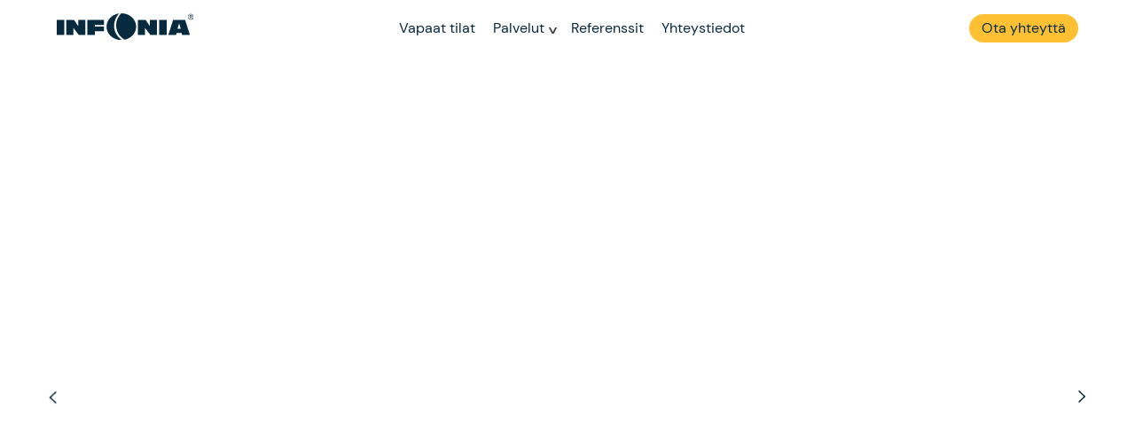

--- FILE ---
content_type: text/html; charset=UTF-8
request_url: https://infonia.fi/kiinteisto/kilpisenkatu-5/
body_size: 9937
content:
<!doctype html><html lang="fi"><head><meta charset="UTF-8"><meta name="viewport" content="width=device-width, initial-scale=1"><link rel="profile" href="https://gmpg.org/xfn/11"><META HTTP-EQUIV="Content-type" CONTENT="text/html; charset=UTF-8"><meta name='robots' content='index, follow, max-image-preview:large, max-snippet:-1, max-video-preview:-1' />  <script data-cfasync="false" data-pagespeed-no-defer>window.dataLayerPYS = window.dataLayerPYS || [];</script> <link media="all" href="https://infonia.fi/wp-content/cache/autoptimize/css/autoptimize_2b8a1c0a268d89c18e8ba3b66cdcbc3a.css" rel="stylesheet"><title>Kilpisenkatu 5, - Infonia</title><link rel="canonical" href="https://infonia.fi/kiinteisto/kilpisenkatu-5/" /><meta property="og:locale" content="fi_FI" /><meta property="og:type" content="article" /><meta property="og:title" content="Kilpisenkatu 5, - Infonia" /><meta property="og:url" content="https://infonia.fi/kiinteisto/kilpisenkatu-5/" /><meta property="og:site_name" content="Infonia" /><meta property="article:modified_time" content="2022-05-21T15:20:41+00:00" /><meta name="twitter:card" content="summary_large_image" /> <script type="application/ld+json" class="yoast-schema-graph">{"@context":"https://schema.org","@graph":[{"@type":"WebPage","@id":"https://infonia.fi/kiinteisto/kilpisenkatu-5/","url":"https://infonia.fi/kiinteisto/kilpisenkatu-5/","name":"Kilpisenkatu 5, - Infonia","isPartOf":{"@id":"https://infonia.fi/#website"},"datePublished":"2022-05-21T15:20:28+00:00","dateModified":"2022-05-21T15:20:41+00:00","breadcrumb":{"@id":"https://infonia.fi/kiinteisto/kilpisenkatu-5/#breadcrumb"},"inLanguage":"fi","potentialAction":[{"@type":"ReadAction","target":["https://infonia.fi/kiinteisto/kilpisenkatu-5/"]}]},{"@type":"BreadcrumbList","@id":"https://infonia.fi/kiinteisto/kilpisenkatu-5/#breadcrumb","itemListElement":[{"@type":"ListItem","position":1,"name":"Etusivu","item":"https://infonia.fi/"},{"@type":"ListItem","position":2,"name":"Kilpisenkatu 5,"}]},{"@type":"WebSite","@id":"https://infonia.fi/#website","url":"https://infonia.fi/","name":"Infonia","description":"Tiloja sinulle","potentialAction":[{"@type":"SearchAction","target":{"@type":"EntryPoint","urlTemplate":"https://infonia.fi/?s={search_term_string}"},"query-input":{"@type":"PropertyValueSpecification","valueRequired":true,"valueName":"search_term_string"}}],"inLanguage":"fi"}]}</script> <script type='application/javascript'  id='pys-version-script'>console.log('PixelYourSite Free version 11.1.4');</script> <link rel='dns-prefetch' href='//static.addtoany.com' /><link rel='dns-prefetch' href='//infonia.fi' /> <script type="text/javascript" id="addtoany-core-js-before">window.a2a_config=window.a2a_config||{};a2a_config.callbacks=[];a2a_config.overlays=[];a2a_config.templates={};a2a_localize = {
	Share: "Share",
	Save: "Save",
	Subscribe: "Subscribe",
	Email: "Email",
	Bookmark: "Bookmark",
	ShowAll: "Show all",
	ShowLess: "Show less",
	FindServices: "Find service(s)",
	FindAnyServiceToAddTo: "Instantly find any service to add to",
	PoweredBy: "Powered by",
	ShareViaEmail: "Share via email",
	SubscribeViaEmail: "Subscribe via email",
	BookmarkInYourBrowser: "Bookmark in your browser",
	BookmarkInstructions: "Press Ctrl+D or \u2318+D to bookmark this page",
	AddToYourFavorites: "Add to your favorites",
	SendFromWebOrProgram: "Send from any email address or email program",
	EmailProgram: "Email program",
	More: "More&#8230;",
	ThanksForSharing: "Thanks for sharing!",
	ThanksForFollowing: "Thanks for following!"
};</script> <script type="text/javascript" defer src="https://static.addtoany.com/menu/page.js" id="addtoany-core-js"></script> <script type="text/javascript" src="https://infonia.fi/wp-includes/js/jquery/jquery.min.js?ver=3.7.1" id="jquery-core-js"></script> <script type="text/javascript" id="pys-js-extra">var pysOptions = {"staticEvents":[],"dynamicEvents":{"automatic_event_form":{"ga":{"delay":0,"type":"dyn","name":"Form","trackingIds":["G-829QWQCSS2"],"eventID":"828b70a6-a1ce-4de8-8e76-d5c229cb414b","params":{"page_title":"Kilpisenkatu 5,","post_type":"kiinteisto","post_id":228916,"plugin":"PixelYourSite","user_role":"guest","event_url":"infonia.fi\/kiinteisto\/kilpisenkatu-5\/"},"e_id":"automatic_event_form","ids":[],"hasTimeWindow":false,"timeWindow":0,"pixelIds":[],"woo_order":"","edd_order":""}},"automatic_event_download":{"ga":{"delay":0,"type":"dyn","name":"Download","extensions":["","doc","exe","js","pdf","ppt","tgz","zip","xls"],"trackingIds":["G-829QWQCSS2"],"eventID":"df5d24ec-390c-433a-bd7f-9844d8fc5a8f","params":{"page_title":"Kilpisenkatu 5,","post_type":"kiinteisto","post_id":228916,"plugin":"PixelYourSite","user_role":"guest","event_url":"infonia.fi\/kiinteisto\/kilpisenkatu-5\/"},"e_id":"automatic_event_download","ids":[],"hasTimeWindow":false,"timeWindow":0,"pixelIds":[],"woo_order":"","edd_order":""}},"automatic_event_comment":{"ga":{"delay":0,"type":"dyn","name":"Comment","trackingIds":["G-829QWQCSS2"],"eventID":"b83b25f3-a0b1-4612-8084-f2bf21efd403","params":{"page_title":"Kilpisenkatu 5,","post_type":"kiinteisto","post_id":228916,"plugin":"PixelYourSite","user_role":"guest","event_url":"infonia.fi\/kiinteisto\/kilpisenkatu-5\/"},"e_id":"automatic_event_comment","ids":[],"hasTimeWindow":false,"timeWindow":0,"pixelIds":[],"woo_order":"","edd_order":""}}},"triggerEvents":[],"triggerEventTypes":[],"ga":{"trackingIds":["G-829QWQCSS2"],"commentEventEnabled":true,"downloadEnabled":true,"formEventEnabled":true,"crossDomainEnabled":false,"crossDomainAcceptIncoming":false,"crossDomainDomains":[],"isDebugEnabled":[],"serverContainerUrls":{"G-829QWQCSS2":{"enable_server_container":"","server_container_url":"","transport_url":""}},"additionalConfig":{"G-829QWQCSS2":{"first_party_collection":true}},"disableAdvertisingFeatures":false,"disableAdvertisingPersonalization":false,"wooVariableAsSimple":true,"custom_page_view_event":false},"debug":"","siteUrl":"https:\/\/infonia.fi","ajaxUrl":"https:\/\/infonia.fi\/wp-admin\/admin-ajax.php","ajax_event":"adb42f1727","enable_remove_download_url_param":"1","cookie_duration":"7","last_visit_duration":"60","enable_success_send_form":"","ajaxForServerEvent":"1","ajaxForServerStaticEvent":"1","useSendBeacon":"1","send_external_id":"1","external_id_expire":"180","track_cookie_for_subdomains":"1","google_consent_mode":"1","gdpr":{"ajax_enabled":false,"all_disabled_by_api":false,"facebook_disabled_by_api":false,"analytics_disabled_by_api":false,"google_ads_disabled_by_api":false,"pinterest_disabled_by_api":false,"bing_disabled_by_api":false,"reddit_disabled_by_api":false,"externalID_disabled_by_api":false,"facebook_prior_consent_enabled":true,"analytics_prior_consent_enabled":true,"google_ads_prior_consent_enabled":null,"pinterest_prior_consent_enabled":true,"bing_prior_consent_enabled":true,"cookiebot_integration_enabled":false,"cookiebot_facebook_consent_category":"marketing","cookiebot_analytics_consent_category":"statistics","cookiebot_tiktok_consent_category":"marketing","cookiebot_google_ads_consent_category":"marketing","cookiebot_pinterest_consent_category":"marketing","cookiebot_bing_consent_category":"marketing","consent_magic_integration_enabled":false,"real_cookie_banner_integration_enabled":false,"cookie_notice_integration_enabled":false,"cookie_law_info_integration_enabled":false,"analytics_storage":{"enabled":true,"value":"granted","filter":false},"ad_storage":{"enabled":true,"value":"granted","filter":false},"ad_user_data":{"enabled":true,"value":"granted","filter":false},"ad_personalization":{"enabled":true,"value":"granted","filter":false}},"cookie":{"disabled_all_cookie":false,"disabled_start_session_cookie":false,"disabled_advanced_form_data_cookie":false,"disabled_landing_page_cookie":false,"disabled_first_visit_cookie":false,"disabled_trafficsource_cookie":false,"disabled_utmTerms_cookie":false,"disabled_utmId_cookie":false},"tracking_analytics":{"TrafficSource":"direct","TrafficLanding":"undefined","TrafficUtms":[],"TrafficUtmsId":[]},"GATags":{"ga_datalayer_type":"default","ga_datalayer_name":"dataLayerPYS"},"woo":{"enabled":false},"edd":{"enabled":false},"cache_bypass":"1768736164"};</script> <link rel="https://api.w.org/" href="https://infonia.fi/wp-json/" /><link rel="alternate" title="JSON" type="application/json" href="https://infonia.fi/wp-json/wp/v2/kiinteisto/228916" /><link rel="EditURI" type="application/rsd+xml" title="RSD" href="https://infonia.fi/xmlrpc.php?rsd" /><meta name="generator" content="WordPress 6.8.3" /><link rel='shortlink' href='https://infonia.fi/?p=228916' /><link rel="alternate" title="oEmbed (JSON)" type="application/json+oembed" href="https://infonia.fi/wp-json/oembed/1.0/embed?url=https%3A%2F%2Finfonia.fi%2Fkiinteisto%2Fkilpisenkatu-5%2F" /><link rel="alternate" title="oEmbed (XML)" type="text/xml+oembed" href="https://infonia.fi/wp-json/oembed/1.0/embed?url=https%3A%2F%2Finfonia.fi%2Fkiinteisto%2Fkilpisenkatu-5%2F&#038;format=xml" /><link rel="apple-touch-icon" sizes="76x76" href="/wp-content/uploads/fbrfg/apple-touch-icon.png"><link rel="icon" type="image/png" sizes="32x32" href="/wp-content/uploads/fbrfg/favicon-32x32.png"><link rel="icon" type="image/png" sizes="16x16" href="/wp-content/uploads/fbrfg/favicon-16x16.png"><link rel="manifest" href="/wp-content/uploads/fbrfg/site.webmanifest"><link rel="mask-icon" href="/wp-content/uploads/fbrfg/safari-pinned-tab.svg" color="#5bbad5"><link rel="shortcut icon" href="/wp-content/uploads/fbrfg/favicon.ico"><meta name="msapplication-TileColor" content="#da532c"><meta name="msapplication-config" content="/wp-content/uploads/fbrfg/browserconfig.xml"><meta name="theme-color" content="#ffffff"><link rel="pingback" href="https://infonia.fi/xmlrpc.php"><meta name="generator" content="Elementor 3.33.2; features: additional_custom_breakpoints; settings: css_print_method-external, google_font-enabled, font_display-swap"> <noscript><style id="rocket-lazyload-nojs-css">.rll-youtube-player, [data-lazy-src]{display:none !important;}</style></noscript></head><body class="wp-singular kiinteisto-template-default single single-kiinteisto postid-228916 wp-theme-infonia no-sidebar elementor-default elementor-kit-229236"><div id="page" class="site"> <a class="skip-link screen-reader-text" href="#content">Skip to content</a><header id="masthead" class="header row m-0 justify-content-between align-items-center"><div class="site-branding header__logo row m-0 justify-content-start justify-content-md-between align-items-center"> <a href="/"><img src="https://infonia.fi/wp-content/uploads/2021/04/infonia-logo.svg" alt=""></a></div><nav class="header__desktop"><div class="menu-menu-container"><ul id="primary-menu" class="menu"><li id="menu-item-224689" class="menu-item menu-item-type-custom menu-item-object-custom menu-item-224689"><a href="https://infonia.fi/vapaat-toimitilat/">Vapaat tilat</a></li><li id="menu-item-54" class="menu-item menu-item-type-post_type menu-item-object-page menu-item-has-children menu-item-54"><a href="https://infonia.fi/palvelut/">Palvelut</a><ul class="sub-menu"><li id="menu-item-132" class="menu-item menu-item-type-post_type menu-item-object-page menu-item-132"><a href="https://infonia.fi/palvelut/toimitilojen-vuokraus-ja-osto/">Toimitilojen vuokraus ja osto</a></li><li id="menu-item-131" class="menu-item menu-item-type-post_type menu-item-object-page menu-item-131"><a href="https://infonia.fi/palvelut/kiinteistokehitys/">Kiinteistökehitys</a></li><li id="menu-item-130" class="menu-item menu-item-type-post_type menu-item-object-page menu-item-130"><a href="https://infonia.fi/palvelut/kiinteistojohtaminen/">Kiinteistöjohtaminen</a></li><li id="menu-item-129" class="menu-item menu-item-type-post_type menu-item-object-page menu-item-129"><a href="https://infonia.fi/palvelut/kiinteiston-myyminen-ja-ostaminen/">Kiinteistökaupan neuvonanto</a></li><li id="menu-item-55" class="menu-item menu-item-type-post_type menu-item-object-page menu-item-55"><a href="https://infonia.fi/palvelut/asiantuntijapalvelut/">Arviointi- ja asiantuntijapalvelut</a></li><li id="menu-item-229815" class="menu-item menu-item-type-post_type menu-item-object-page menu-item-229815"><a href="https://infonia.fi/palvelut/taloushallinto/">Taloushallinto</a></li></ul></li><li id="menu-item-144" class="menu-item menu-item-type-post_type menu-item-object-page menu-item-144"><a href="https://infonia.fi/referenssit/">Referenssit</a></li><li id="menu-item-142" class="menu-item menu-item-type-post_type menu-item-object-page menu-item-142"><a href="https://infonia.fi/yhteystiedot/">Yhteystiedot</a></li></ul></div></nav> <a class="btn__default" href="https://infonia.fi/toimeksianto/">Ota yhteyttä</a><div id="nav-btn" class="default d-block d-md-none"> <span></span> <span></span></div></header><nav id="nav-mobile" class="header__mobile--hidden"><div id="nav-mobile-primary" class="nav-mobile__primary"><ul><li><a href="https://infonia.fi/vapaat-toimitilat/">Vapaat tilat</a></li><li id="menu-with-sub" class="row m-0 justify-content-between align-items-center"><a>Palvelut </a> <svg id="pagination-arrow" xmlns="http://www.w3.org/2000/svg" width="7.811" height="14.121" viewBox="0 0 7.811 14.121"> <path id="article-arrow" d="M5865.841-3626.68l6,6-6,6" transform="translate(-5864.781 3627.74)" fill="none" stroke-linecap="round" stroke-linejoin="round" stroke-width="1.5" /> </svg></li><li><a href="https://infonia.fi/referenssit/">Referenssit</a></li><li><a href="https://infonia.fi/yhteystiedot/">Yhteystiedot</a></li></ul><div> <a class="mobile-nav__link" href="https://infonia.fi/rekisteriseloste">Rekisteriseloste</a> <a class="mobile-nav__link" href="https://infonia.fi/ota-yhteytta">Ota yhteyttä</a></div></div><div id="nav-mobile-secondary" class="nav-mobile__secondary--hidden"><p class="nav-mobile__return"> < Takaisin</p><ul><li><a href="https://infonia.fi/palvelut">Kaikki palvelut</a></li><li><a href="https://infonia.fi/palvelut/asiantuntijapalvelut/">Arviointi- ja asiantuntijapalvelut</a></li><li><a href="https://infonia.fi/palvelut/toimitilojen-vuokraus-ja-osto/">Toimitilojen vuokraus ja osto</a></li><li><a href="https://infonia.fi/palvelut/kiinteistokehitys/">Kiinteistökehitys</a></li><li><a href="https://infonia.fi/palvelut/kiinteistojohtaminen/">Kiinteistöjohtaminen</a></li><li><a href="https://infonia.fi/palvelut/kiinteiston-myyminen-ja-ostaminen/">Kiinteistökaupan neuvonanto</a></li><li><a href="https://infonia.fi/palvelut/taloushallinto/">Taloushallinto</a></li></ul></div></nav><div id="content" class="site-content"><div id="primary" class="content-area"><main id="main" class="site-main"><section class="carousel__container"> <button class="articles-btn__previous"> <svg id="pagination-arrow" xmlns="http://www.w3.org/2000/svg" width="7.811" height="14.121" viewBox="0 0 7.811 14.121"> <path id="article-arrow" d="M5865.841-3626.68l6,6-6,6" transform="translate(-5864.781 3627.74)" fill="none" stroke-linecap="round" stroke-linejoin="round" stroke-width="1.5" /> </svg> </button> <button class="articles-btn__next"> <svg id="pagination-arrow" xmlns="http://www.w3.org/2000/svg" width="7.811" height="14.121" viewBox="0 0 7.811 14.121"> <path id="article-arrow" d="M5865.841-3626.68l6,6-6,6" transform="translate(-5864.781 3627.74)" fill="none" stroke-linecap="round" stroke-linejoin="round" stroke-width="1.5" /> </svg> </button><div class="single-estate__carousel"><div class="carousel__img" style="background-image:url(https://infonia--c.documentforce.com/sfc/dist/version/download/?oid=00D09000000HVLQ&ids=06809000000XNgo&d=%2Fa%2F09000000Papw%2F7MJPlA9oNsu1slx0SrL9Fi4ZDgDn8go5g1V_lLcFbRE&asPdf=false);"></div><div class="carousel__img" style="background-image:url(https://infonia--c.documentforce.com/sfc/dist/version/download/?oid=00D09000000HVLQ&ids=06809000000XNgp&d=%2Fa%2F09000000Papx%2Fg3d3_p46Vrfx4tSfiAGayoQFVgepKrIf0FVOlewD4Nk&asPdf=false);"></div><div class="carousel__img" style="background-image:url(https://infonia--c.documentforce.com/sfc/dist/version/download/?oid=00D09000000HVLQ&ids=06809000000XNgq&d=%2Fa%2F09000000Papy%2F0XpAQ1UgTAxy4b89ljmwXN_AN4vUz6WiFXPx2wNEMbc&asPdf=false);"></div><div class="carousel__img" style="background-image:url(https://infonia--c.documentforce.com/sfc/dist/version/download/?oid=00D09000000HVLQ&ids=06809000000XNgr&d=%2Fa%2F09000000Papz%2FmNJbI74KQTKWUUvLYhpop95AQyQGSEz0GlfeXBrdJ54&asPdf=false);"></div><div class="carousel__img" style="background-image:url(https://infonia--c.documentforce.com/sfc/dist/version/download/?oid=00D09000000HVLQ&ids=06809000000XNgt&d=%2Fa%2F09000000Paq0%2FMjJo.tzNwzJp021SMUShAqcNV86KuppWJcgKkIERS6k&asPdf=false);"></div><div class="carousel__img" style="background-image:url(https://infonia--c.documentforce.com/sfc/dist/version/download/?oid=00D09000000HVLQ&ids=06809000000XNgu&d=%2Fa%2F09000000Paq1%2F4XBQ81NLHRsH.NgDybA3daRVGYjPLQLo_h_Jjb73._U&asPdf=false);"></div><div class="carousel__img" style="background-image:url(https://infonia--c.documentforce.com/sfc/dist/version/download/?oid=00D09000000HVLQ&ids=06809000000XNgy&d=%2Fa%2F09000000Paq2%2FgWVYQrLAzNg5W8PmYmdQIiBB.4F49swEp4AuV0NCfW0&asPdf=false);"></div><div class="carousel__img" style="background-image:url(https://infonia--c.documentforce.com/sfc/dist/version/download/?oid=00D09000000HVLQ&ids=06809000000XNgz&d=%2Fa%2F09000000Paq3%2FFz.TwAjiFINdNJtI1spDQcLf0cB6McXMSZCXggu2yP4&asPdf=false);"></div><div class="carousel__img" style="background-image:url(https://infonia--c.documentforce.com/sfc/dist/version/download/?oid=00D09000000HVLQ&ids=06809000000XNh0&d=%2Fa%2F09000000Paq4%2FsnbWtHpM44GlYy1d1.eNAWHV_XToHfHvBOu_XIhjJbw&asPdf=false);"></div><div class="carousel__img" style="background-image:url(https://infonia--c.documentforce.com/sfc/dist/version/download/?oid=00D09000000HVLQ&ids=06809000000XNh3&d=%2Fa%2F09000000Paq5%2FYyJqyadPJWveUBF9M1U8myCzjglL9MGfFRXTzjJ.djU&asPdf=false);"></div><div class="carousel__img" style="background-image:url(https://infonia--c.documentforce.com/sfc/dist/version/download/?oid=00D09000000HVLQ&ids=06809000000XNjE&d=%2Fa%2F09000000Paq6%2FiLF_clCz_Kc9i8w7cdNhcEoR_hrQgva9O4JXAeLEkmE&asPdf=false);"></div><div class="carousel__img" style="background-image:url(https://infonia--c.documentforce.com/sfc/dist/version/download/?oid=00D09000000HVLQ&ids=068090000068nXv&d=%2Fa%2F09000000Pe2P%2FkhKPX4cTHMVk7CqGTyYf9daXdDjg2WIwrEaYZA3kLn4&asPdf=false);"></div></div></section><section class="single-estate__header row"><h1 class="single-estate__title col-md-6">Kilpisenkatu 5<br>Ydinkeskusta, 40100 Jyväskylä</h1><div class="row m-0 col-md-6 justify-content-md-end align-items-center"> <span class="d-none d-md-block filter__text">Jaa</span><div class="addtoany_shortcode"><div class="a2a_kit a2a_kit_size_ addtoany_list" data-a2a-url="https://infonia.fi/kiinteisto/kilpisenkatu-5/" data-a2a-title="Kilpisenkatu 5,"><a class="a2a_button_facebook" href="https://www.addtoany.com/add_to/facebook?linkurl=https%3A%2F%2Finfonia.fi%2Fkiinteisto%2Fkilpisenkatu-5%2F&amp;linkname=Kilpisenkatu%205%2C" title="Facebook" rel="nofollow noopener" target="_blank"><img src="https://infonia.fi/wp-content/uploads/2021/05/facebook.svg" alt="Facebook"></a><a class="a2a_button_twitter" href="https://www.addtoany.com/add_to/twitter?linkurl=https%3A%2F%2Finfonia.fi%2Fkiinteisto%2Fkilpisenkatu-5%2F&amp;linkname=Kilpisenkatu%205%2C" title="Twitter" rel="nofollow noopener" target="_blank"><img src="https://infonia.fi/wp-content/uploads/2021/05/twitter.svg" alt="Twitter"></a><a class="a2a_button_whatsapp" href="https://www.addtoany.com/add_to/whatsapp?linkurl=https%3A%2F%2Finfonia.fi%2Fkiinteisto%2Fkilpisenkatu-5%2F&amp;linkname=Kilpisenkatu%205%2C" title="WhatsApp" rel="nofollow noopener" target="_blank"><img src="https://infonia.fi/wp-content/uploads/2021/05/whatsapp.svg" alt="WhatsApp"></a><a class="a2a_button_linkedin" href="https://www.addtoany.com/add_to/linkedin?linkurl=https%3A%2F%2Finfonia.fi%2Fkiinteisto%2Fkilpisenkatu-5%2F&amp;linkname=Kilpisenkatu%205%2C" title="LinkedIn" rel="nofollow noopener" target="_blank"><img src="https://infonia.fi/wp-content/uploads/2021/05/linkedin.svg" alt="LinkedIn"></a></div></div></div></section><section class="estate-tabs"> <span class="tab-clickable estate-tab tab--active" data-id="228916" data-index="0">Liiketila 41.6m<sup>2</sup></span> <span class="tab-clickable estate-tab " data-id="228916" data-index="1">Liiketila 109.5m<sup>2</sup></span></section><div class="tabs__line"></div><section class="estate-offices"><div data-name="Kilpisenkatu 5, Liiketila, 41.6m2" class="office-item" ><div class="office-item__description"><p>Katutason liiketilassa on noin 41,6m2 josta näyteikkunat Kilpisenkadulle. Katutason liiketilassa ei ole wc-tiloja. Yhtiöltä voi lisäksi vuokrata kellarissa sijaitsevan ison varastotilan 157m2sen voi vuokrata 600€ (sis alv24%)  Varastotilassa on pieni keittiö, sosiaalitila pukukaapit, suihkutila ja wc, Varastotilaan oma sisäänkäynti sinne ei suoraan kulkua yläkerran liiketilasta, vaan tuulikaapin kautta. Katutason liiketilan velatonmyyntihinta on 39.000€.&#13;<br /> &#13;<br /> Hoitovastike 176€/kk. Kylmä vesi  5,75€/m3 ja lämmin vesi 13,90€/m3 kulutuksen mukaan. &#13;<br /> &#13;<br /> Soita ja kysy lisää Minna Moisio 0503002629 Infonia Oy.</p></div><div class="office-item__info"><div class="row"> <span class="col-md-6 p-0">Osoite</span> <span class="col-md-6 p-0">Kilpisenkatu 5</span></div><div class="row"> <span class="col-md-6 p-0">Postinumero</span> <span class="col-md-6 p-0">40100</span></div><div class="row"> <span class="col-md-6 p-0">Kaupunki</span> <span class="col-md-6 p-0">Jyväskylä</span></div><div class="row"> <span class="col-md-6 p-0">Sijainti</span> <span class="col-md-6 p-0">Ydinkeskusta</span></div><div class="row"> <span class="col-md-6 p-0">Tilatyyppi</span> <span class="col-md-6 p-0">Liiketila</span></div><div class="row"> <span class="col-md-6 p-0">Pinta-ala</span> <span class="col-md-6 p-0">41.6 m<sup>2</sup></span></div><div class="row"> <span class="col-md-6 p-0">Myyntihinta</span> <span class="col-md-6 p-0">39000 € (alv 0%)</span></div><div class="row"> <span class="col-md-6 p-0">Vapautuminen</span> <span class="col-md-6 p-0">12.03.2021</span></div><div class="row"> <span class="col-md-6 p-0">Kerros</span> <span class="col-md-6 p-0">1/6</span></div><div class="row"> <span class="col-md-6 p-0">Yhteystiedot</span><ul class="info__list col-md-6 p-0"><li>Minna Moisio</li><li>+358503002629</li><li>minna.moisio@infonia.fi</li><li></li></ul></div></div></div><div data-name="Kilpisenkatu 5, Liiketila, 109.5m2" class="office-item" style="display:none;"><div class="office-item__description"><p>Katutason liiketilassa on noin 109,5m2 josta näyteikkunat Kilpisenkadulle. Keittiö, kokoustila, erillisiä huonetiloja ja wc-tila. Yhtiöltä voi lisäksi vuokrata kellarissa sijaitsevan iso varastotila 157m2, jonne rakennettu pieni keittiö, sosiaalitila pukukaapit, suihkutila ja wc. Katutason liiketilan velatonmyyntihinta on 79.000€. Myynnissä myös viereinen 41,6m2 &#13;<br /> (vmh. 39.000€) liiketila, joka on mahdollista yhdistää tähän tilaan.&#13;<br /> &#13;<br /> Kiinteistöstä on pidetty hyvää huolta ja remontoitu ja saneerattu vuosien kuluessa. &#13;<br /> &#13;<br /> Hoitovastike 530,20€/kk. Kylmä vesi  5,75€/m3 ja lämmin vesi 13,90€/m3 kulutuksen mukaan. Alakerran varaston 157m2 on yhtiön omistuksessa sen voi vuokrata 600€(sis alv24%) Varastotilaan oma sisäänkäynti sinne ei suoraan kulkua yläkerran liiketilasta, vaan tuulikaapin kautta.&#13;<br /> &#13;<br /> Soita ja kysy lisää Minna Moisio 0503002629 Infonia Oy.</p></div><div class="office-item__info"><div class="row"> <span class="col-md-6 p-0">Osoite</span> <span class="col-md-6 p-0">Kilpisenkatu 5</span></div><div class="row"> <span class="col-md-6 p-0">Postinumero</span> <span class="col-md-6 p-0">40100</span></div><div class="row"> <span class="col-md-6 p-0">Kaupunki</span> <span class="col-md-6 p-0">Jyväskylä</span></div><div class="row"> <span class="col-md-6 p-0">Sijainti</span> <span class="col-md-6 p-0">Ydinkeskusta</span></div><div class="row"> <span class="col-md-6 p-0">Tilatyyppi</span> <span class="col-md-6 p-0">Liiketila</span></div><div class="row"> <span class="col-md-6 p-0">Pinta-ala</span> <span class="col-md-6 p-0">109.5 m<sup>2</sup></span></div><div class="row"> <span class="col-md-6 p-0">Myyntihinta</span> <span class="col-md-6 p-0">79000 € (alv 0%)</span></div><div class="row"> <span class="col-md-6 p-0">Vapautuminen</span> <span class="col-md-6 p-0">12.03.2021</span></div><div class="row"> <span class="col-md-6 p-0">Kerros</span> <span class="col-md-6 p-0">1/6</span></div><div class="row"> <span class="col-md-6 p-0">Yhteystiedot</span><ul class="info__list col-md-6 p-0"><li>Minna Moisio</li><li>+358503002629</li><li>minna.moisio@infonia.fi</li><li></li></ul></div></div></div></section><section class="row map__container"><div class="leaflet-map WPLeafletMap" style="height:500px; width:100%;"></div><script>window.WPLeafletMapPlugin = window.WPLeafletMapPlugin || [];
window.WPLeafletMapPlugin.push(function WPLeafletMapShortcode() {/*<script>*/
var baseUrl = atob('aHR0cHM6Ly90aWxlLm9wZW5zdHJlZXRtYXAub3JnL3t6fS97eH0ve3l9LnBuZw==');
var base = (!baseUrl && window.MQ) ?
    window.MQ.mapLayer() : L.tileLayer(baseUrl,
        L.Util.extend({}, {
            detectRetina: 0,
        },
        {"subdomains":"abc","noWrap":false,"maxZoom":19}        )
    );
    var options = L.Util.extend({}, {
        layers: [base],
        attributionControl: false
    },
    {"zoomControl":true,"scrollWheelZoom":false,"doubleClickZoom":false,"fitBounds":false,"minZoom":0,"maxZoom":19,"maxBounds":null,"attribution":"<a href=\"http:\/\/leafletjs.com\" title=\"A JS library for interactive maps\">Leaflet<\/a>; \u00a9 <a href=\"http:\/\/www.openstreetmap.org\/copyright\">OpenStreetMap<\/a> contributors"},
    {});
window.WPLeafletMapPlugin.createMap(options).setView([62.2416919,25.7443781],15);});</script> <script>window.WPLeafletMapPlugin = window.WPLeafletMapPlugin || [];
window.WPLeafletMapPlugin.push(function WPLeafletMarkerShortcode() {/*<script>*/
var map = window.WPLeafletMapPlugin.getCurrentMap();
var group = window.WPLeafletMapPlugin.getCurrentGroup();
var marker_options = window.WPLeafletMapPlugin.getIconOptions({});
var marker = L.marker(
    [0,0],
    marker_options
);
var is_image = map.is_image_map;
    marker.setLatLng( map.getCenter() );
if (marker_options.draggable) {
    marker.on('dragend', function () {
        var latlng = this.getLatLng();
        var lat = latlng.lat;
        var lng = latlng.lng;
        if (is_image) {
            console.log('leaflet-marker y=' + lat + ' x=' + lng);
        } else {
            console.log('leaflet-marker lat=' + lat + ' lng=' + lng);
        }
    });
}
marker.addTo( group );
window.WPLeafletMapPlugin.markers.push( marker );
        });</script> </section><section class="row justify-content-between single-estate__form-container"><div class="col-md-6 col-lg-5 p-0"><p style="font-size:20px;">Lisätietoja</p><form action="https://webto.salesforce.com/servlet/servlet.WebToLead?encoding=UTF-8" method="POST"><p>Pyydä lisätietoja kohteen välittäjältä</p> <input type=hidden name="oid" value="00D09000000HVLQ"> <input type=hidden name="retURL" value="https://infonia.fi/kiitos"> <label for="00N09000000jEN3">Viesti</label><textarea id="00N09000000jEN3" name="00N09000000jEN3" rows="4" type="text" wrap="soft"></textarea><br><div class="row m-0 "><div class="col-6 p-0"> <label for="first_name">Etunimi</label><br><input id="first_name" maxlength="40" name="first_name" size="20" type="text" /><br></div><div class="col-6 p-0"> <label for="last_name">Sukunimi</label><br><input id="last_name" maxlength="80" name="last_name" size="20" type="text" /><br></div></div> <label for="email">Sähköposti</label><br><input id="email" maxlength="80" name="email" size="20" type="text" /><br> <label for="00N09000000jEN4">Puhelin</label><br><input id="00N09000000jEN4" maxlength="40" name="00N09000000jEN4" size="20" type="text" /><br><p>Toivon yhteydenottoa</p><div class="row m-0 align-items-center"><div style="margin: 0 15px 0 0;"> <input id="00N0900000BpUGs" name="00N0900000BpUGs" type="checkbox" value="1" /> <label for="00N0900000BpUGs">Puhelimitse</label></div><div style="margin: 0 0 0 15px;"> <input id="00N0900000BpUGp" name="00N0900000BpUGp" type="checkbox" value="1" /> <label for="00N0900000BpUGp">Sähköpostitse</label> <br></div></div> <input class="premise-input" id="00N0900000BpUH1" maxlength="255" name="00N0900000BpUH1" size="20" type="hidden" value="Kilpisenkatu 5, Liiketila, 41.6m2" /><br> <input id="00N0900000BpUGz" maxlength="255" name="00N0900000BpUGz" size="20" type="hidden" value="Kilpisenkatu 5," /><br> <input type="submit" name="submit" value="Lähetä viesti"></form></div><div class="d-none d-xl-block col-xl-2"></div><div class="col-md-6 col-xl-5 form__info"><p style="font-size:20px;">Kohdetta välittää</p><div class="contact-info-card" > <img src="" alt="customer-img-"><p class="contact__name"></p><p class="contact__title"></p><div class="contact__gap"></div> <a href="javascript: void(0)" class="contact__phone"></a><p class="contact__email"></p></div><div class="contact-info-card" style="display:none;"> <img src="" alt="customer-img-"><p class="contact__name"></p><p class="contact__title"></p><div class="contact__gap"></div> <a href="javascript: void(0)" class="contact__phone"></a><p class="contact__email"></p></div></div></section></main></div><section class="row justify-content-center align-items-center customers__container"><div class="col-6 col-md-3 p-0 justify-content-center" style="text-align: center;"> <img src="https://infonia.fi/wp-content/uploads/2021/05/hartwall.svg" alt="customer-img-110"></div><div class="col-6 col-md-3 p-0 justify-content-center" style="text-align: center;"> <img src="https://infonia.fi/wp-content/uploads/2021/05/jamk.svg" alt="customer-img-119"></div><div class="col-6 col-md-3 p-0 justify-content-center" style="text-align: center;"> <picture> <source type="image/webp" srcset="https://infonia.fi/wp-content/uploads/2021/05/jyvaskylan-seurakunta.png.webp"/> <img src="https://infonia.fi/wp-content/uploads/2021/05/jyvaskylan-seurakunta.png.webp" alt="customer-img-120"/> </picture></div><div class="col-6 col-md-3 p-0 justify-content-center" style="text-align: center;"> <img src="https://infonia.fi/wp-content/uploads/2021/05/jyvaskyla.svg" alt="customer-img-121"></div><div class="col-6 col-md-3 p-0 justify-content-center" style="text-align: center;"> <img src="https://infonia.fi/wp-content/uploads/2021/05/keskimaa.svg" alt="customer-img-122"></div><div class="col-6 col-md-3 p-0 justify-content-center" style="text-align: center;"> <img src="https://infonia.fi/wp-content/uploads/2021/05/patria.svg" alt="customer-img-123"></div><div class="col-6 col-md-3 p-0 justify-content-center" style="text-align: center;"> <picture> <source type="image/webp" srcset="https://infonia.fi/wp-content/uploads/2021/05/kielo.png.webp"/> <img src="https://infonia.fi/wp-content/uploads/2021/05/kielo.png.webp" alt="customer-img-125"/> </picture></div><div class="col-6 col-md-3 p-0 justify-content-center" style="text-align: center;"> <picture> <source type="image/webp" srcset="https://infonia.fi/wp-content/uploads/2021/05/brunswick.png.webp"/> <img src="https://infonia.fi/wp-content/uploads/2021/05/brunswick.png.webp" alt="customer-img-126"/> </picture></div></section></div><footer id="colophon" class="site-footer"><div class="footer__block" style="background:url(https://infonia.fi/wp-content/uploads/2021/04/footer.svg) no-repeat;background-size:cover;background-position:bottom:"></div><div class="row m-0 justify-content-between footer__container"><div class="d-none d-md-block col-6 p-0"></div><div class="col-md-6  p-0 row m-0 order-2 order-md-2" style="height: 25vh;"><div class="footer__links"> <a href="https://infonia.fi/palvelut/">Palvelut</a> <a href="https://infonia.fi/vapaat-toimitilat/">Vapaat tilat</a> <a href="https://infonia.fi/referenssit/">Referenssit</a> <a href="https://infonia.fi/ajankohtaista/">Ajankohtaista</a> <a href="https://infonia.fi/rekisteriseloste/">Rekisteriseloste</a></div></div><div class="col-md-6 p-0 align-self-end footer__content-left order-1 order-md-3"><div class="row footer__imgs"> <img style="margin-right: 25px;" src="https://infonia.fi/wp-content/uploads/2021/05/infonia-valkoinen.svg" alt=""> <img src="" alt=""></div></div><div class="col-md-6 p-0 row m-0 order-4 order-md-4 justify-content-between align-items-end"><div class="footer__content-right"><p>Infonia Oy</p><p>Kauppakatu 18 A, 2.krs</p><p>40100 Jyväskylä</p><p>&nbsp;</p><p>info@infonia.fi</p></div> 2022 Infonia</div></div></footer></div> <script src="https://maps.googleapis.com/maps/api/js?key=AIzaSyDb3I3AC4-hkY-hTBsNjVh4YC07_m0_Q74"></script> <script type="speculationrules">{"prefetch":[{"source":"document","where":{"and":[{"href_matches":"\/*"},{"not":{"href_matches":["\/wp-*.php","\/wp-admin\/*","\/wp-content\/uploads\/*","\/wp-content\/*","\/wp-content\/plugins\/*","\/wp-content\/themes\/infonia\/*","\/*\\?(.+)"]}},{"not":{"selector_matches":"a[rel~=\"nofollow\"]"}},{"not":{"selector_matches":".no-prefetch, .no-prefetch a"}}]},"eagerness":"conservative"}]}</script> <script>const lazyloadRunObserver = () => {
					const lazyloadBackgrounds = document.querySelectorAll( `.e-con.e-parent:not(.e-lazyloaded)` );
					const lazyloadBackgroundObserver = new IntersectionObserver( ( entries ) => {
						entries.forEach( ( entry ) => {
							if ( entry.isIntersecting ) {
								let lazyloadBackground = entry.target;
								if( lazyloadBackground ) {
									lazyloadBackground.classList.add( 'e-lazyloaded' );
								}
								lazyloadBackgroundObserver.unobserve( entry.target );
							}
						});
					}, { rootMargin: '200px 0px 200px 0px' } );
					lazyloadBackgrounds.forEach( ( lazyloadBackground ) => {
						lazyloadBackgroundObserver.observe( lazyloadBackground );
					} );
				};
				const events = [
					'DOMContentLoaded',
					'elementor/lazyload/observe',
				];
				events.forEach( ( event ) => {
					document.addEventListener( event, lazyloadRunObserver );
				} );</script> <link rel='stylesheet' id='leaflet_stylesheet-css' href='https://unpkg.com/leaflet@1.9.4/dist/leaflet.css' type='text/css' media='' /> <script type="text/javascript" id="slogan-custom-js-extra">var slogan_ajax = {"ajaxurl":"https:\/\/infonia.fi\/wp-admin\/admin-ajax.php"};</script> <script type="text/javascript" id="eael-general-js-extra">var localize = {"ajaxurl":"https:\/\/infonia.fi\/wp-admin\/admin-ajax.php","nonce":"fd181f025b","i18n":{"added":"Added ","compare":"Compare","loading":"Loading..."},"eael_translate_text":{"required_text":"is a required field","invalid_text":"Invalid","billing_text":"Billing","shipping_text":"Shipping","fg_mfp_counter_text":"of"},"page_permalink":"https:\/\/infonia.fi\/kiinteisto\/kilpisenkatu-5\/","cart_redirectition":"","cart_page_url":"","el_breakpoints":{"mobile":{"label":"Mobiili pystyss\u00e4","value":767,"default_value":767,"direction":"max","is_enabled":true},"mobile_extra":{"label":"Mobiili vaakasuunnassa","value":880,"default_value":880,"direction":"max","is_enabled":false},"tablet":{"label":"Tablet Portrait","value":1024,"default_value":1024,"direction":"max","is_enabled":true},"tablet_extra":{"label":"Tablet Landscape","value":1200,"default_value":1200,"direction":"max","is_enabled":false},"laptop":{"label":"Kannettava tietokone","value":1366,"default_value":1366,"direction":"max","is_enabled":false},"widescreen":{"label":"Widescreen","value":2400,"default_value":2400,"direction":"min","is_enabled":false}},"ParticleThemesData":{"default":"{\"particles\":{\"number\":{\"value\":160,\"density\":{\"enable\":true,\"value_area\":800}},\"color\":{\"value\":\"#ffffff\"},\"shape\":{\"type\":\"circle\",\"stroke\":{\"width\":0,\"color\":\"#000000\"},\"polygon\":{\"nb_sides\":5},\"image\":{\"src\":\"img\/github.svg\",\"width\":100,\"height\":100}},\"opacity\":{\"value\":0.5,\"random\":false,\"anim\":{\"enable\":false,\"speed\":1,\"opacity_min\":0.1,\"sync\":false}},\"size\":{\"value\":3,\"random\":true,\"anim\":{\"enable\":false,\"speed\":40,\"size_min\":0.1,\"sync\":false}},\"line_linked\":{\"enable\":true,\"distance\":150,\"color\":\"#ffffff\",\"opacity\":0.4,\"width\":1},\"move\":{\"enable\":true,\"speed\":6,\"direction\":\"none\",\"random\":false,\"straight\":false,\"out_mode\":\"out\",\"bounce\":false,\"attract\":{\"enable\":false,\"rotateX\":600,\"rotateY\":1200}}},\"interactivity\":{\"detect_on\":\"canvas\",\"events\":{\"onhover\":{\"enable\":true,\"mode\":\"repulse\"},\"onclick\":{\"enable\":true,\"mode\":\"push\"},\"resize\":true},\"modes\":{\"grab\":{\"distance\":400,\"line_linked\":{\"opacity\":1}},\"bubble\":{\"distance\":400,\"size\":40,\"duration\":2,\"opacity\":8,\"speed\":3},\"repulse\":{\"distance\":200,\"duration\":0.4},\"push\":{\"particles_nb\":4},\"remove\":{\"particles_nb\":2}}},\"retina_detect\":true}","nasa":"{\"particles\":{\"number\":{\"value\":250,\"density\":{\"enable\":true,\"value_area\":800}},\"color\":{\"value\":\"#ffffff\"},\"shape\":{\"type\":\"circle\",\"stroke\":{\"width\":0,\"color\":\"#000000\"},\"polygon\":{\"nb_sides\":5},\"image\":{\"src\":\"img\/github.svg\",\"width\":100,\"height\":100}},\"opacity\":{\"value\":1,\"random\":true,\"anim\":{\"enable\":true,\"speed\":1,\"opacity_min\":0,\"sync\":false}},\"size\":{\"value\":3,\"random\":true,\"anim\":{\"enable\":false,\"speed\":4,\"size_min\":0.3,\"sync\":false}},\"line_linked\":{\"enable\":false,\"distance\":150,\"color\":\"#ffffff\",\"opacity\":0.4,\"width\":1},\"move\":{\"enable\":true,\"speed\":1,\"direction\":\"none\",\"random\":true,\"straight\":false,\"out_mode\":\"out\",\"bounce\":false,\"attract\":{\"enable\":false,\"rotateX\":600,\"rotateY\":600}}},\"interactivity\":{\"detect_on\":\"canvas\",\"events\":{\"onhover\":{\"enable\":true,\"mode\":\"bubble\"},\"onclick\":{\"enable\":true,\"mode\":\"repulse\"},\"resize\":true},\"modes\":{\"grab\":{\"distance\":400,\"line_linked\":{\"opacity\":1}},\"bubble\":{\"distance\":250,\"size\":0,\"duration\":2,\"opacity\":0,\"speed\":3},\"repulse\":{\"distance\":400,\"duration\":0.4},\"push\":{\"particles_nb\":4},\"remove\":{\"particles_nb\":2}}},\"retina_detect\":true}","bubble":"{\"particles\":{\"number\":{\"value\":15,\"density\":{\"enable\":true,\"value_area\":800}},\"color\":{\"value\":\"#1b1e34\"},\"shape\":{\"type\":\"polygon\",\"stroke\":{\"width\":0,\"color\":\"#000\"},\"polygon\":{\"nb_sides\":6},\"image\":{\"src\":\"img\/github.svg\",\"width\":100,\"height\":100}},\"opacity\":{\"value\":0.3,\"random\":true,\"anim\":{\"enable\":false,\"speed\":1,\"opacity_min\":0.1,\"sync\":false}},\"size\":{\"value\":50,\"random\":false,\"anim\":{\"enable\":true,\"speed\":10,\"size_min\":40,\"sync\":false}},\"line_linked\":{\"enable\":false,\"distance\":200,\"color\":\"#ffffff\",\"opacity\":1,\"width\":2},\"move\":{\"enable\":true,\"speed\":8,\"direction\":\"none\",\"random\":false,\"straight\":false,\"out_mode\":\"out\",\"bounce\":false,\"attract\":{\"enable\":false,\"rotateX\":600,\"rotateY\":1200}}},\"interactivity\":{\"detect_on\":\"canvas\",\"events\":{\"onhover\":{\"enable\":false,\"mode\":\"grab\"},\"onclick\":{\"enable\":false,\"mode\":\"push\"},\"resize\":true},\"modes\":{\"grab\":{\"distance\":400,\"line_linked\":{\"opacity\":1}},\"bubble\":{\"distance\":400,\"size\":40,\"duration\":2,\"opacity\":8,\"speed\":3},\"repulse\":{\"distance\":200,\"duration\":0.4},\"push\":{\"particles_nb\":4},\"remove\":{\"particles_nb\":2}}},\"retina_detect\":true}","snow":"{\"particles\":{\"number\":{\"value\":450,\"density\":{\"enable\":true,\"value_area\":800}},\"color\":{\"value\":\"#fff\"},\"shape\":{\"type\":\"circle\",\"stroke\":{\"width\":0,\"color\":\"#000000\"},\"polygon\":{\"nb_sides\":5},\"image\":{\"src\":\"img\/github.svg\",\"width\":100,\"height\":100}},\"opacity\":{\"value\":0.5,\"random\":true,\"anim\":{\"enable\":false,\"speed\":1,\"opacity_min\":0.1,\"sync\":false}},\"size\":{\"value\":5,\"random\":true,\"anim\":{\"enable\":false,\"speed\":40,\"size_min\":0.1,\"sync\":false}},\"line_linked\":{\"enable\":false,\"distance\":500,\"color\":\"#ffffff\",\"opacity\":0.4,\"width\":2},\"move\":{\"enable\":true,\"speed\":6,\"direction\":\"bottom\",\"random\":false,\"straight\":false,\"out_mode\":\"out\",\"bounce\":false,\"attract\":{\"enable\":false,\"rotateX\":600,\"rotateY\":1200}}},\"interactivity\":{\"detect_on\":\"canvas\",\"events\":{\"onhover\":{\"enable\":true,\"mode\":\"bubble\"},\"onclick\":{\"enable\":true,\"mode\":\"repulse\"},\"resize\":true},\"modes\":{\"grab\":{\"distance\":400,\"line_linked\":{\"opacity\":0.5}},\"bubble\":{\"distance\":400,\"size\":4,\"duration\":0.3,\"opacity\":1,\"speed\":3},\"repulse\":{\"distance\":200,\"duration\":0.4},\"push\":{\"particles_nb\":4},\"remove\":{\"particles_nb\":2}}},\"retina_detect\":true}","nyan_cat":"{\"particles\":{\"number\":{\"value\":150,\"density\":{\"enable\":false,\"value_area\":800}},\"color\":{\"value\":\"#ffffff\"},\"shape\":{\"type\":\"star\",\"stroke\":{\"width\":0,\"color\":\"#000000\"},\"polygon\":{\"nb_sides\":5},\"image\":{\"src\":\"http:\/\/wiki.lexisnexis.com\/academic\/images\/f\/fb\/Itunes_podcast_icon_300.jpg\",\"width\":100,\"height\":100}},\"opacity\":{\"value\":0.5,\"random\":false,\"anim\":{\"enable\":false,\"speed\":1,\"opacity_min\":0.1,\"sync\":false}},\"size\":{\"value\":4,\"random\":true,\"anim\":{\"enable\":false,\"speed\":40,\"size_min\":0.1,\"sync\":false}},\"line_linked\":{\"enable\":false,\"distance\":150,\"color\":\"#ffffff\",\"opacity\":0.4,\"width\":1},\"move\":{\"enable\":true,\"speed\":14,\"direction\":\"left\",\"random\":false,\"straight\":true,\"out_mode\":\"out\",\"bounce\":false,\"attract\":{\"enable\":false,\"rotateX\":600,\"rotateY\":1200}}},\"interactivity\":{\"detect_on\":\"canvas\",\"events\":{\"onhover\":{\"enable\":false,\"mode\":\"grab\"},\"onclick\":{\"enable\":true,\"mode\":\"repulse\"},\"resize\":true},\"modes\":{\"grab\":{\"distance\":200,\"line_linked\":{\"opacity\":1}},\"bubble\":{\"distance\":400,\"size\":40,\"duration\":2,\"opacity\":8,\"speed\":3},\"repulse\":{\"distance\":200,\"duration\":0.4},\"push\":{\"particles_nb\":4},\"remove\":{\"particles_nb\":2}}},\"retina_detect\":true}"},"eael_login_nonce":"990727f9b2","eael_register_nonce":"b6d03aae66","eael_lostpassword_nonce":"c48b5b61f3","eael_resetpassword_nonce":"6f12401cd8"};</script> <script type="text/javascript" src="https://unpkg.com/leaflet@1.9.4/dist/leaflet.js" id="leaflet_js-js"></script> <script defer src="https://infonia.fi/wp-content/cache/autoptimize/js/autoptimize_47753fbe0dfce4925d51172abfbf25d2.js"></script></body></html>

<!-- Page supported by LiteSpeed Cache 7.6.2 on 2026-01-18 11:36:05 -->

--- FILE ---
content_type: image/svg+xml
request_url: https://infonia.fi/wp-content/uploads/2021/05/linkedin.svg
body_size: 424
content:
<?xml version="1.0" encoding="UTF-8"?> <svg xmlns="http://www.w3.org/2000/svg" width="48" height="48" viewBox="0 0 48 48"><g id="Group_746" data-name="Group 746" transform="translate(-1116.746 -191.46)"><circle id="Ellipse_31" data-name="Ellipse 31" cx="24" cy="24" r="24" transform="translate(1116.746 191.46)" fill="#1a5ab5"></circle><g id="Group_746-2" data-name="Group 746" transform="translate(1128.575 203.051)"><rect id="Rectangle_683" data-name="Rectangle 683" width="4.745" height="15.033" transform="translate(0.614 7.096)" fill="#fff"></rect><path id="Path_119" data-name="Path 119" d="M1160.24,220.433c-2.718,0-4.421,1.473-4.736,2.5v-2.359h-5.33c.068,1.252,0,15.033,0,15.033h5.33v-8.135a3.421,3.421,0,0,1,.116-1.228,2.715,2.715,0,0,1,2.569-1.843c1.851,0,2.692,1.39,2.692,3.427v7.779h5.38v-8.359C1166.261,222.6,1163.611,220.433,1160.24,220.433Z" transform="translate(-1141.918 -213.481)" fill="#fff"></path><path id="Path_120" data-name="Path 120" d="M1140.173,209.571a2.65,2.65,0,0,0-2.9,2.61,2.623,2.623,0,0,0,2.831,2.606h.034a2.621,2.621,0,1,0,.033-5.216Z" transform="translate(-1137.274 -209.571)" fill="#fff"></path></g></g></svg> 

--- FILE ---
content_type: image/svg+xml
request_url: https://infonia.fi/wp-content/uploads/2021/05/patria.svg
body_size: 873
content:
<?xml version="1.0" encoding="UTF-8"?> <svg xmlns="http://www.w3.org/2000/svg" width="104.393" height="25.536" viewBox="0 0 104.393 25.536"><g id="logo" transform="translate(-1189.37 -496.367)"><path id="Path_1" data-name="Path 1" d="M1197.481,510.506V505.1h3.154q3.155,0,3.154,2.7t-3.154,2.7Zm-8.111,13.068h8.111v-7.361h3.905c6.309,0,9.917-3.3,10.066-8.26.149-5.558-3.455-8.862-9.764-8.862H1189.37Z" transform="translate(0 -2.126)" fill="#003370"></path><path id="Path_2" data-name="Path 2" d="M1302.1,534.537v2.253c0,1.351-1.051,2.4-3.3,2.4h-.447c-1.352-.149-1.8-.751-1.8-1.652.149-.751.448-1.051,1.652-1.653a.552.552,0,0,0,.447-.149h.149l.751-.3.9-.149.6-.3c.448-.149.6-.3,1.051-.447m-.149-4.056a1.136,1.136,0,0,1-.149.6,2.316,2.316,0,0,1-1.052.447l-1.5.3-.6.149-1.2.149-1.051.149-1.352.3c-3.6.752-5.257,2.4-5.708,4.507-.6,4.2,2.4,7.209,7.811,6.459a6.334,6.334,0,0,0,1.8-.447c1.952-.752,2.553-1.353,2.854-2.253a2.426,2.426,0,0,0,1.2,2.1c.9.751,2.253.9,5.859.447.447,0,.9-.149,1.352-.149v-4.807h-.3c-.751,0-.751,0-.9-.3v-7.662c0-4.056-2.553-6.158-8.862-6.158-6.008,0-8.562,1.8-9.463,5.258,0,.447-.149.9-.149,1.2h7.36v-.3a1.967,1.967,0,0,1,1.953-1.8h.9a1.6,1.6,0,0,1,1.2,1.352Z" transform="translate(-77.883 -21.798)" fill="#003370"></path><path id="Path_3" data-name="Path 3" d="M1387.786,514.926h2.1v8.712c0,3.423,1.3,5.385,4.548,5.708h2.12a21.823,21.823,0,0,0,2.192-.3c.6-.149,1.052-.149,1.653-.3v-5.562c-.3.149-.447.149-.6.3-1.653.3-2.253-.149-2.253-1.5v-7.058h2.854V510.57h-2.854v-4.657h-7.661v4.657h-2.1Z" transform="translate(-154.707 -7.443)" fill="#003370"></path><path id="Path_4" data-name="Path 4" d="M1453.929,544.128h7.51v-7.51c0-3.755,1.952-5.407,5.106-4.807a2.132,2.132,0,0,1,.9.3v-6.459c-1.953-.6-4.056.149-5.708,2.1,0,.149-.149.3-.3.447v-2.4h-7.509Z" transform="translate(-206.279 -22.678)" fill="#003370"></path><path id="Path_5" data-name="Path 5" d="M1529.771,496.367h-7.661v5.107h7.661Zm0,6.759h-7.661v18.326h7.661Z" transform="translate(-259.44 0)" fill="#003370"></path><path id="Path_6" data-name="Path 6" d="M1580.823,534.537v2.253c0,1.351-.9,2.4-3.154,2.4h-.447c-1.351-.149-1.8-.751-1.8-1.652.149-.751.448-1.051,1.652-1.653a.551.551,0,0,0,.447-.149h.149l.752-.3.9-.149.6-.3a4.984,4.984,0,0,0,.9-.447m0-4.056a1.142,1.142,0,0,1-.149.6,2.311,2.311,0,0,1-1.051.447l-1.5.3-.6.149-1.351.149-1.051.149-1.2.3c-3.6.752-5.256,2.4-5.708,4.507-.6,4.2,2.4,7.209,7.811,6.459a6.352,6.352,0,0,0,1.8-.447c1.952-.752,2.552-1.353,2.853-2.253a2.427,2.427,0,0,0,1.2,2.1c.9.751,2.253.9,5.858.447.447,0,.9-.149,1.351-.149v-4.807h-.3c-.751,0-.751,0-.9-.3v-7.662c0-4.056-2.554-6.158-9.012-6.158-5.859,0-8.412,1.8-9.312,5.258,0,.447-.149.9-.149,1.2h7.36v-.3a1.966,1.966,0,0,1,1.953-1.8h.9a1.6,1.6,0,0,1,1.2,1.352Z" transform="translate(-295.322 -21.798)" fill="#003370"></path></g></svg> 

--- FILE ---
content_type: image/svg+xml
request_url: https://infonia.fi/wp-content/uploads/2021/04/infonia-logo.svg
body_size: 850
content:
<?xml version="1.0" encoding="UTF-8"?> <svg xmlns="http://www.w3.org/2000/svg" width="153.591" height="29.772" viewBox="0 0 153.591 29.772"><g id="Group_743" data-name="Group 743" transform="translate(-659.715 -27.733)"><g id="Group_2" data-name="Group 2" transform="translate(-493.785 -916.84)"><g id="Group_1" data-name="Group 1" transform="translate(1209.307 944.573)"><path id="Path_1" data-name="Path 1" d="M1267.723,947.025a18.059,18.059,0,0,0,5.892,26.937c7.38-1.519,12.885-7.434,12.885-14.5,0-8.221-7.443-14.886-16.625-14.886l-.077,0A21.538,21.538,0,0,0,1267.723,947.025Z" transform="translate(-1253.249 -944.573)" fill="#082a3f"></path><path id="Path_2" data-name="Path 2" d="M1258.967,970.37a18.538,18.538,0,0,1-3.672-16.584,21.084,21.084,0,0,1,3.913-7.718c.334-.42.687-.822,1.048-1.214-7.99,1.084-14.114,7.26-14.114,14.717,0,8.222,7.443,14.886,16.626,14.886.265,0,.529-.007.791-.018A20.544,20.544,0,0,1,1258.967,970.37Z" transform="translate(-1246.141 -944.685)" fill="#082a3f"></path><path id="Path_3" data-name="Path 3" d="M1262.968,961.923a18.578,18.578,0,0,1,3.288-14.9,21.511,21.511,0,0,1,2.075-2.451,18.7,18.7,0,0,0-2.434.167c-.361.393-.714.795-1.048,1.215a21.08,21.08,0,0,0-3.913,7.718,18.538,18.538,0,0,0,3.672,16.583,20.546,20.546,0,0,0,4.591,4.069,18.386,18.386,0,0,0,2.949-.365A18.553,18.553,0,0,1,1262.968,961.923Z" transform="translate(-1251.782 -944.574)" fill="none"></path></g><path id="Path_4" data-name="Path 4" d="M1153.5,956.659h8.471v16.756H1153.5Zm10.742,0h8.495l4.858,6.993h.047v-6.993h7.955v16.756h-7.463l-5.891-7.6h-.047v7.6h-7.955Zm23.486,0h18.633v5.749H1196.2v1.713h10.161v5.116H1196.2v4.178h-8.472Z" transform="translate(0 -4.805)" fill="#082a3f"></path><path id="Path_5" data-name="Path 5" d="M1304.713,952.276h8.5l4.858,6.993h.047v-6.993h7.955v16.756h-7.463l-5.89-7.6h-.047v7.6h-7.956Zm23.664,0h8.472v16.756h-8.472Zm15.785,0h13.423l5.4,16.756h-8.753l-.54-2.135h-5.608l-.634,2.135h-8.636Zm6.711,3.9h-.07l-1.76,6.125h3.637Zm13.109-4.08a3.228,3.228,0,1,1,3.228-3.228A3.223,3.223,0,0,1,1363.983,952.092Zm0-5.951a2.725,2.725,0,1,0,2.622,2.723A2.648,2.648,0,0,0,1363.983,946.141Zm-.675,4.6h-.556v-3.76h1.433c.876,0,1.306.346,1.306,1.062a.968.968,0,0,1-.978,1.02l1.087,1.678h-.6l-1.02-1.661h-.675Zm0-2.116h.632c.514,0,.995-.042.995-.615,0-.48-.438-.573-.851-.573h-.776Z" transform="translate(-60.121 -0.422)" fill="#082a3f"></path></g></g></svg> 

--- FILE ---
content_type: image/svg+xml
request_url: https://infonia.fi/wp-content/uploads/2021/05/infonia-valkoinen.svg
body_size: 822
content:
<?xml version="1.0" encoding="UTF-8"?> <svg xmlns="http://www.w3.org/2000/svg" width="153.59" height="29.772" viewBox="0 0 153.59 29.772"><g id="Group_2" data-name="Group 2" transform="translate(-1153.5 -944.573)"><g id="Group_1" data-name="Group 1" transform="translate(1209.307 944.573)"><path id="Path_1" data-name="Path 1" d="M1267.723,947.025a18.059,18.059,0,0,0,5.892,26.937c7.38-1.519,12.885-7.434,12.885-14.5,0-8.221-7.443-14.886-16.625-14.886l-.077,0A21.538,21.538,0,0,0,1267.723,947.025Z" transform="translate(-1253.249 -944.573)" fill="#fff"></path><path id="Path_2" data-name="Path 2" d="M1258.967,970.37a18.538,18.538,0,0,1-3.672-16.584,21.084,21.084,0,0,1,3.913-7.718c.334-.42.687-.822,1.048-1.214-7.99,1.084-14.114,7.26-14.114,14.717,0,8.222,7.443,14.886,16.626,14.886.265,0,.529-.007.791-.018A20.544,20.544,0,0,1,1258.967,970.37Z" transform="translate(-1246.141 -944.685)" fill="#fff"></path><path id="Path_3" data-name="Path 3" d="M1262.968,961.923a18.578,18.578,0,0,1,3.288-14.9,21.511,21.511,0,0,1,2.075-2.451,18.7,18.7,0,0,0-2.434.167c-.361.393-.714.795-1.048,1.215a21.08,21.08,0,0,0-3.913,7.718,18.538,18.538,0,0,0,3.672,16.583,20.546,20.546,0,0,0,4.591,4.069,18.386,18.386,0,0,0,2.949-.365A18.553,18.553,0,0,1,1262.968,961.923Z" transform="translate(-1251.782 -944.574)" fill="none"></path></g><path id="Path_4" data-name="Path 4" d="M1153.5,956.659h8.471v16.756H1153.5Zm10.742,0h8.495l4.858,6.993h.047v-6.993h7.955v16.756h-7.463l-5.891-7.6h-.047v7.6h-7.955Zm23.486,0h18.633v5.749H1196.2v1.713h10.161v5.116H1196.2v4.178h-8.472Z" transform="translate(0 -4.805)" fill="#fff"></path><path id="Path_5" data-name="Path 5" d="M1304.713,952.276h8.5l4.858,6.993h.047v-6.993h7.955v16.756h-7.463l-5.89-7.6h-.047v7.6h-7.956Zm23.664,0h8.472v16.756h-8.472Zm15.785,0h13.423l5.4,16.756h-8.753l-.54-2.135h-5.608l-.634,2.135h-8.636Zm6.711,3.9h-.07l-1.76,6.125h3.637Zm13.109-4.08a3.228,3.228,0,1,1,3.228-3.228A3.223,3.223,0,0,1,1363.983,952.092Zm0-5.951a2.725,2.725,0,1,0,2.622,2.723A2.648,2.648,0,0,0,1363.983,946.141Zm-.675,4.6h-.556v-3.76h1.433c.876,0,1.306.346,1.306,1.062a.968.968,0,0,1-.978,1.02l1.087,1.678h-.6l-1.02-1.661h-.675Zm0-2.116h.632c.514,0,.995-.042.995-.615,0-.48-.438-.573-.851-.573h-.776Z" transform="translate(-60.121 -0.422)" fill="#fff"></path></g></svg> 

--- FILE ---
content_type: image/svg+xml
request_url: https://infonia.fi/wp-content/uploads/2021/04/footer.svg
body_size: 825
content:
<?xml version="1.0" encoding="UTF-8"?> <svg xmlns="http://www.w3.org/2000/svg" xmlns:xlink="http://www.w3.org/1999/xlink" width="1440" height="794" viewBox="0 0 1440 794"><defs><clipPath id="clip-path"><rect id="rm22-229-kwan-b7-04_2" width="1440" height="794" transform="translate(0 4944)" fill="#082a3f"></rect></clipPath></defs><g id="Mask_Group_2" data-name="Mask Group 2" transform="translate(0 -4944)" clip-path="url(#clip-path)"><g id="Group_476" data-name="Group 476" transform="translate(-1633.706 4316.427)"><g id="Group_475" data-name="Group 475" transform="translate(1199.489 944.573)"><path id="Path_112" data-name="Path 112" d="M1508.111,1106.164c-206.824,282.738-292.94,646.331-216.645,981.543,72.219,333.548,301.338,624.347,604.844,793.356,486.3-100.107,849.062-489.822,849.062-955.632,0-541.691-490.46-980.857-1095.484-980.857-1.692,0-3.353.112-5.059.112A1418.944,1418.944,0,0,0,1508.111,1106.164Z" transform="translate(-554.401 -944.574)" fill="#a9a9a9" opacity="0.096"></path><path id="Path_113" data-name="Path 113" d="M2091.264,2626.164c-123.137-148.533-211.331-327.587-253.487-517.054-41.761-189.62-37.4-389.083,11.539-575.674,48.911-186.8,139.808-359.827,257.814-508.553,22.007-27.68,45.257-54.149,69.033-80.029-526.493,71.443-930.02,478.391-930.02,969.712,0,541.749,490.447,980.879,1095.507,980.879,17.464,0,34.843-.435,52.12-1.185C2281.149,2820.538,2178.076,2731.073,2091.264,2626.164Z" transform="translate(-1246.143 -933.699)" fill="#a9a9a9" opacity="0.096"></path><path id="Path_114" data-name="Path 114" d="M1434.277,2087.6c-76.3-335.217,9.8-698.811,216.645-981.557a1417.258,1417.258,0,0,1,136.706-161.468,1230.953,1230.953,0,0,0-160.409,11.032c-23.78,25.881-47.039,52.358-69.024,80.025-118,148.73-208.916,321.752-257.8,508.558-48.96,186.595-53.323,386.063-11.567,575.673,42.155,189.458,130.363,368.518,253.486,517.046,86.812,104.909,189.9,194.382,302.51,268.1a1211.646,1211.646,0,0,0,194.306-24.058C1735.614,2711.931,1506.469,2421.14,1434.277,2087.6Z" transform="translate(-697.204 -944.459)" fill="none"></path></g></g></g></svg> 

--- FILE ---
content_type: image/svg+xml
request_url: https://infonia.fi/wp-content/uploads/2021/05/facebook.svg
body_size: 268
content:
<?xml version="1.0" encoding="UTF-8"?> <svg xmlns="http://www.w3.org/2000/svg" id="Group_733" data-name="Group 733" width="48" height="48" viewBox="0 0 48 48"><circle id="Ellipse_28" data-name="Ellipse 28" cx="24" cy="24" r="24" fill="#38569d"></circle><g id="Group_729" data-name="Group 729" transform="translate(18.248 12.702)"><path id="Path_116" data-name="Path 116" d="M106.821,113.3H96.989V108.76h10.589Z" transform="translate(-96.989 -101.196)" fill="#fff"></path><path id="Facebook" d="M100.594,101.419V119.54h4.518v-17.4a.685.685,0,0,1,.756-.756h3.025V96.849H105.41C100.478,96.849,100.594,100.826,100.594,101.419Z" transform="translate(-98.304 -96.849)" fill="#fff"></path></g></svg> 

--- FILE ---
content_type: image/svg+xml
request_url: https://infonia.fi/wp-content/uploads/2021/05/jyvaskyla.svg
body_size: 4665
content:
<?xml version="1.0" encoding="UTF-8"?> <svg xmlns="http://www.w3.org/2000/svg" xmlns:xlink="http://www.w3.org/1999/xlink" width="153.43" height="33.271" viewBox="0 0 153.43 33.271"><defs><clipPath id="clip-path"><path id="Path_19" data-name="Path 19" d="M102.645,387.7c-3.538,9.462,4.2,21.388,13.664,24.926s21.125,1.054,24.663-8.409-1.08-16.8-10.544-20.341a45.249,45.249,0,0,0-15.017-2.985c-5.781,0-10.878,1.756-12.766,6.809" transform="translate(-101.771 -380.893)" fill="none"></path></clipPath></defs><g id="Group_51" data-name="Group 51" transform="translate(-16.399 -380.893)"><g id="Group_41" data-name="Group 41" transform="translate(129.44 380.893)"><path id="Path_17" data-name="Path 17" d="M130.428,383.879c-9.463-3.538-24.246-5.639-27.784,3.823s4.2,21.388,13.665,24.926,21.124,1.055,24.662-8.408-1.079-16.8-10.543-20.341" transform="translate(-101.77 -380.893)" fill="#87d0f0"></path></g><g id="Group_43" data-name="Group 43" transform="translate(129.441 380.893)"><g id="Group_42" data-name="Group 42" clip-path="url(#clip-path)"><path id="Path_18" data-name="Path 18" d="M118.838,400.765c-.72,0-1.447.012-2.183.03a23.489,23.489,0,0,1,6.415,3.465c-1.159-1.058-2.541-2.222-4.189-3.5h-.042m6.129,5.336c.236.279.462.569.675.871l.107-.03c-.242-.27-.5-.551-.783-.841" transform="translate(-96.947 -374.452)" fill="#0091bd"></path></g></g><g id="Group_45" data-name="Group 45" transform="translate(129.441 380.893)"><g id="Group_44" data-name="Group 44" clip-path="url(#clip-path)"><path id="Path_20" data-name="Path 20" d="M127.547,385.3h0a13.817,13.817,0,0,1,6.215,10.321,13.817,13.817,0,0,0-6.215-10.321" transform="translate(-93.417 -379.466)" fill="#a7dbf5"></path><path id="Path_21" data-name="Path 21" d="M114.828,381.052c-.9,11.835,14.662,9.863,23.07,15.942a13.822,13.822,0,0,0-6.217-10.321c-1.393.07-2.716.221-3.951.372a40.111,40.111,0,0,1-4.5.412c-3.007,0-4.841-1.1-4.856-5.855-1.174-.232-2.361-.418-3.542-.55" transform="translate(-97.551 -380.841)" fill="#24bbe7"></path><path id="Path_22" data-name="Path 22" d="M132.242,393.092q.04.522.041,1.058,0-.536-.041-1.058" transform="translate(-91.895 -376.939)" fill="#54c3e9"></path><path id="Path_23" data-name="Path 23" d="M112.09,380.893c6.936,17.021,19.176,10.588,26.723,17.211q0-.536-.04-1.058c-8.408-6.079-23.97-4.107-23.07-15.942a33.249,33.249,0,0,0-3.614-.211" transform="translate(-98.427 -380.893)" fill="#00b0df"></path><path id="Path_24" data-name="Path 24" d="M121.5,403.4c.715.653,1.344,1.266,1.9,1.841a13.856,13.856,0,0,0-1.9-1.841" transform="translate(-95.377 -373.597)" fill="#24bbe7"></path><path id="Path_25" data-name="Path 25" d="M118.336,400.765c1.647,1.274,3.031,2.438,4.188,3.5a13.791,13.791,0,0,1,1.9,1.841q.419.435.783.841a16.723,16.723,0,0,0,5.976-3.022c-3.915-2.638-8.216-3.153-12.845-3.155" transform="translate(-96.402 -374.452)" fill="#008cb7"></path><path id="Path_26" data-name="Path 26" d="M132.272,393.891v0Z" transform="translate(-91.885 -376.68)" fill="#008eb9"></path><path id="Path_27" data-name="Path 27" d="M112.345,380.893q-.53,0-1.051.02a13.581,13.581,0,0,0,.557,5.576l10.494,8.619c6.019,1.208,12.223-.812,16.742,3.469.005-.156.008-.312.008-.467V398.1c-7.549-6.623-19.789-.191-26.725-17.211h-.025m1.566,9.074a16.764,16.764,0,0,0,1.729,1.823q.709.584,1.506,1.115Z" transform="translate(-98.707 -380.893)" fill="#0089b3"></path><path id="Path_28" data-name="Path 28" d="M111.7,385.119a10.7,10.7,0,0,0,.663,1.553,21.047,21.047,0,0,0,1.4,1.925l3.235,2.938q.9.6,1.907,1.148a14.665,14.665,0,0,0,3.292,1.054Z" transform="translate(-98.554 -379.523)" fill="#008bb7"></path><path id="Path_29" data-name="Path 29" d="M111.793,380.908c-.718.028-1.423.085-2.111.175a38.8,38.8,0,0,0,2.194,5.012l.474.389a13.6,13.6,0,0,1-.557-5.576m4.348,10.878a13.914,13.914,0,0,0,1.789,1.372l-.283-.257a18.458,18.458,0,0,1-1.506-1.115" transform="translate(-99.207 -380.888)" fill="#0088b8"></path><path id="Path_30" data-name="Path 30" d="M111.339,384.825q.558,1.047,1.137,1.942a10.631,10.631,0,0,1-.662-1.553Zm5.77,6.806.283.257a13.254,13.254,0,0,0,1.622.892c-.667-.367-1.3-.747-1.905-1.149" transform="translate(-98.67 -379.619)" fill="#0089ba"></path></g></g><g id="Group_47" data-name="Group 47" transform="translate(129.441 380.893)"><g id="Group_46" data-name="Group 46" clip-path="url(#clip-path)"><path id="Path_32" data-name="Path 32" d="M112.953,387.473a13.359,13.359,0,0,0,2.128,2.185,16.648,16.648,0,0,1-1.731-1.823Zm8.831,5.5,1.389,1.141c1.6.666,3.29,1.312,5.014,1.982,3.913.453,7.408.922,10.145,2.33a15.481,15.481,0,0,0,.193-1.984c-4.519-4.282-10.721-2.262-16.742-3.47" transform="translate(-98.147 -378.76)" fill="#009edc"></path><path id="Path_33" data-name="Path 33" d="M112.2,386.291a10.931,10.931,0,0,0,1,1.565l.4.362a20.888,20.888,0,0,1-1.4-1.927m6.538,6.013a48.4,48.4,0,0,0,4.681,2.194l-1.389-1.14a14.687,14.687,0,0,1-3.292-1.054" transform="translate(-98.392 -379.143)" fill="#009edc"></path><path id="Path_34" data-name="Path 34" d="M107.6,381.866a9.73,9.73,0,0,0-4.417,3.559,35.9,35.9,0,0,0,3.346,3.441,12.721,12.721,0,0,1,1.071-7" transform="translate(-101.314 -380.578)" fill="#0096d2"></path><path id="Path_35" data-name="Path 35" d="M109.8,381.065c-.4.058-.8.127-1.192.209.391-.082.788-.151,1.192-.209" transform="translate(-99.556 -380.837)" fill="#009edd"></path><path id="Path_36" data-name="Path 36" d="M110.031,381.04l-.233.033c-.405.057-.8.127-1.193.208.279.9.587,1.744.916,2.549l2.7,2.222a38.621,38.621,0,0,1-2.194-5.012m.552,5.087a26.544,26.544,0,0,0,11,10.948q.663.127,1.32.236l-4.62-4.2a13.723,13.723,0,0,1-1.788-1.372,13.27,13.27,0,0,1-2.13-2.185Zm14,10.074,1.982,1.629c1.034.127,2.047.24,3.031.355-1.724-.671-3.411-1.317-5.013-1.984" transform="translate(-99.556 -380.845)" fill="#009cdc"></path><path id="Path_37" data-name="Path 37" d="M109.3,383.147c.33.808.686,1.573,1.062,2.3l3.779,3.431a10.993,10.993,0,0,1-1-1.564c-.387-.6-.765-1.245-1.137-1.944Zm8.758,9.285,4.62,4.195c1.246.208,2.469.373,3.666.52l-1.984-1.629a48.71,48.71,0,0,1-4.681-2.2,13.241,13.241,0,0,1-1.622-.891" transform="translate(-99.332 -380.162)" fill="#009ddd"></path><path id="Path_38" data-name="Path 38" d="M109.273,381.222a14.751,14.751,0,0,0-2.729.837,14.751,14.751,0,0,1,2.729-.837" transform="translate(-100.224 -380.786)" fill="#009ada"></path><path id="Path_39" data-name="Path 39" d="M109.579,381.222a14.751,14.751,0,0,0-2.729.837l-.036.016a12.718,12.718,0,0,0-1.071,7,33.472,33.472,0,0,0,16.81,7.942,26.544,26.544,0,0,1-11-10.948l-3.2-2.909,1.051-.282,1.088.894c-.33-.806-.634-1.653-.915-2.549" transform="translate(-100.53 -380.786)" fill="#0099d8"></path><path id="Path_40" data-name="Path 40" d="M108.733,382.472l-1.053.282,3.2,2.909q-.566-1.086-1.063-2.3Z" transform="translate(-99.856 -380.381)" fill="#009ada"></path><path id="Path_41" data-name="Path 41" d="M103.583,396.541a24.944,24.944,0,0,0,3.9,5.4,48.237,48.237,0,0,0,6.493.389c1.577,0,3.124-.05,4.641-.1.765-.025,1.524-.05,2.273-.069-5.32-2.025-11.691-3.2-17.309-5.624" transform="translate(-101.184 -375.821)" fill="#1fbcee"></path><path id="Path_42" data-name="Path 42" d="M102.214,393.082a21.43,21.43,0,0,0,1.813,4.58c5.618,2.422,11.989,3.6,17.309,5.624.736-.019,1.463-.03,2.183-.03h.042c-1.923-1.487-4.207-3.124-6.919-4.922a44.739,44.739,0,0,1-14.429-5.251" transform="translate(-101.628 -376.942)" fill="#00a2df"></path><path id="Path_43" data-name="Path 43" d="M113.111,397.048c2.712,1.8,5,3.435,6.919,4.922,4.63,0,8.931.518,12.847,3.157q.346-.28.674-.58a103.874,103.874,0,0,0-13.661-6.462c-2.149-.3-4.4-.585-6.778-1.037" transform="translate(-98.096 -375.657)" fill="#009fdc"></path><path id="Path_44" data-name="Path 44" d="M118.229,397.831a103.89,103.89,0,0,1,13.662,6.462q.389-.355.755-.741l-2.467-2.239c-3.659-2.209-7.591-2.873-11.95-3.481" transform="translate(-96.437 -375.403)" fill="#0097d4"></path><path id="Path_45" data-name="Path 45" d="M127.255,400.46l2.465,2.239c.082-.086.162-.172.241-.26a19.244,19.244,0,0,0-2.706-1.98" transform="translate(-93.511 -374.551)" fill="#0097d4"></path></g></g><g id="Group_49" data-name="Group 49" transform="translate(129.441 380.893)"><g id="Group_48" data-name="Group 48" clip-path="url(#clip-path)"><path id="Path_47" data-name="Path 47" d="M101.874,391.357a18.081,18.081,0,0,0,.45,2.284,44.764,44.764,0,0,0,14.428,5.251q-2.419-1.607-5.31-3.383a40.274,40.274,0,0,1-9.568-4.152" transform="translate(-101.738 -377.501)" fill="#005f9d"></path><path id="Path_48" data-name="Path 48" d="M101.779,390.207q.028.761.127,1.523a40.217,40.217,0,0,0,9.568,4.151c-2.695-1.654-5.71-3.423-9.086-5.312q-.316-.177-.609-.362" transform="translate(-101.769 -377.874)" fill="#005f9c"></path><path id="Path_49" data-name="Path 49" d="M109.1,394.493q2.894,1.778,5.308,3.383c2.375.45,4.629.738,6.778,1.037-2.832-1.152-5.626-2.244-8.239-3.338-1.291-.335-2.578-.691-3.848-1.082" transform="translate(-99.395 -376.485)" fill="#005f9c"></path><path id="Path_50" data-name="Path 50" d="M101.817,388.88c-.032.395-.046.79-.046,1.188,0,.189,0,.38.011.569q.292.185.609.362c3.375,1.89,6.392,3.659,9.086,5.314,1.27.391,2.556.747,3.848,1.08-6.151-2.573-11.289-5.149-13.507-8.513" transform="translate(-101.771 -378.304)" fill="#005f9c"></path><path id="Path_51" data-name="Path 51" d="M124.459,393.988a87.748,87.748,0,0,1,9.715,4.28,17.065,17.065,0,0,0,.429-1.95c-2.737-1.408-6.233-1.876-10.144-2.329" transform="translate(-94.418 -376.649)" fill="#005f9c"></path><path id="Path_52" data-name="Path 52" d="M112.007,395.31c2.614,1.094,5.408,2.186,8.24,3.338,4.359.608,8.292,1.272,11.95,3.481l-1.6-1.449c-4.826-2.439-11.755-3.6-18.595-5.371" transform="translate(-98.454 -376.22)" fill="#005d97"></path><path id="Path_53" data-name="Path 53" d="M126.05,399.365l1.6,1.449a19.234,19.234,0,0,1,2.706,1.98l.083-.094a13.2,13.2,0,0,0-4.385-3.334" transform="translate(-93.902 -374.906)" fill="#005d97"></path><path id="Path_54" data-name="Path 54" d="M103.627,384.554a9.655,9.655,0,0,0-.993,1.961,13.768,13.768,0,0,0-.828,3.767c2.218,3.362,7.357,5.94,13.507,8.513,6.839,1.772,13.768,2.932,18.595,5.371l-3.383-3.072c-9.849-4.74-22.1-5.465-23.552-13.1a35.878,35.878,0,0,1-3.346-3.44" transform="translate(-101.76 -379.706)" fill="#005d97"></path><path id="Path_55" data-name="Path 55" d="M123.494,397.045l3.383,3.072a13.251,13.251,0,0,1,4.387,3.334c.124-.143.248-.286.368-.434a24.076,24.076,0,0,0-8.138-5.972" transform="translate(-94.73 -375.658)" fill="#005d97"></path><path id="Path_56" data-name="Path 56" d="M118.4,393.15c.867.5,1.75.976,2.64,1.434l-1.32-1.2q-.657-.109-1.32-.234m4.987.755,5.822,4.781a38.106,38.106,0,0,1,5.465,3.525,14.6,14.6,0,0,0,.9-1.964q.324-.868.557-1.709a88.007,88.007,0,0,0-9.716-4.279c-.985-.114-2-.226-3.031-.354" transform="translate(-96.381 -376.92)" fill="#005f9d"></path><path id="Path_57" data-name="Path 57" d="M119.4,393.327l1.321,1.2c2.709,1.4,5.5,2.65,8.167,4.1l-5.822-4.781c-1.2-.148-2.42-.312-3.666-.52" transform="translate(-96.057 -376.863)" fill="#005f9d"></path><path id="Path_58" data-name="Path 58" d="M105.708,387.152c1.447,7.635,13.7,8.359,23.552,13.1l-4.1-3.723c-.891-.458-1.774-.933-2.642-1.434a33.477,33.477,0,0,1-16.81-7.942m27.618,13.478,5.083,4.175c.132-.212.26-.428.383-.65a38.193,38.193,0,0,0-5.466-3.525" transform="translate(-100.495 -378.864)" fill="#005e9b"></path><path id="Path_59" data-name="Path 59" d="M120.4,394.233l4.1,3.723a24.07,24.07,0,0,1,8.137,5.972,13.921,13.921,0,0,0,1.013-1.418l-5.083-4.175c-2.672-1.453-5.458-2.706-8.167-4.1" transform="translate(-95.734 -376.569)" fill="#005e9b"></path></g></g><g id="Group_50" data-name="Group 50" transform="translate(16.399 389.105)"><path id="Path_61" data-name="Path 61" d="M16.463,403.624a3.807,3.807,0,0,0,3.02,1.451c2.324,0,4.073-1.59,4.073-4.351v-9.379a.378.378,0,0,0-.377-.377H21.868a.378.378,0,0,0-.377.377v9.4c0,1.748-1.034,2.5-2.007,2.5a2.241,2.241,0,0,1-1.629-.854.388.388,0,0,0-.637-.04l-.715.775a.418.418,0,0,0-.04.5m13.566.875a.377.377,0,0,0,.377.377h1.312a.391.391,0,0,0,.377-.377v-6.339l4.709-6.617a.368.368,0,0,0-.318-.576H34.995a.43.43,0,0,0-.318.18l-3.595,5.066-3.6-5.066a.4.4,0,0,0-.318-.18H25.7a.368.368,0,0,0-.318.576l4.649,6.636Zm14.018.357a.4.4,0,0,0,.338.218h.2a.379.379,0,0,0,.339-.218l6.1-13.371a.351.351,0,0,0-.338-.518h-1.41a.363.363,0,0,0-.338.22l-4.371,9.834h-.119l-4.372-9.834a.386.386,0,0,0-.336-.22H38.325a.351.351,0,0,0-.338.518Zm6.319.02h1.251a.5.5,0,0,0,.457-.3c.4-.915.814-1.809,1.212-2.722h6.5l1.231,2.722a.463.463,0,0,0,.457.3h1.251a.351.351,0,0,0,.339-.516L57,390.988a.465.465,0,0,0-.338-.219h-.2a.465.465,0,0,0-.338.219l-6.1,13.372a.35.35,0,0,0,.338.516m3.7-4.728,2.423-5.445h.1l2.444,5.445Zm4.727-10.809a1.145,1.145,0,0,0,1.133-1.132,1.127,1.127,0,0,0-1.133-1.112,1.11,1.11,0,0,0-1.112,1.112,1.128,1.128,0,0,0,1.112,1.132m-4.548,0a1.145,1.145,0,0,0,1.132-1.132A1.127,1.127,0,0,0,54.24,387.1a1.11,1.11,0,0,0-1.114,1.112,1.128,1.128,0,0,0,1.114,1.132M64.48,403.5a6.425,6.425,0,0,0,4.272,1.57c2.582,0,4.43-1.69,4.43-3.755,0-2.424-1.968-3.517-4.272-4.45-1.65-.675-2.524-1.372-2.524-2.5,0-.735.576-1.788,2.246-1.788a6.109,6.109,0,0,1,2.681.993.47.47,0,0,0,.7-.2c.159-.238.338-.516.5-.755a.473.473,0,0,0-.119-.675,6.733,6.733,0,0,0-3.677-1.173c-3.158,0-4.35,2.127-4.35,3.676,0,2.305,1.589,3.358,3.615,4.212,1.968.814,3,1.569,3,2.762a2,2,0,0,1-2.244,1.847,5.832,5.832,0,0,1-3.179-1.37.45.45,0,0,0-.675.159c-.179.258-.338.556-.516.814a.418.418,0,0,0,.119.636m11.319.9a.47.47,0,0,0,.477.477h1.153a.484.484,0,0,0,.477-.477v-6.18l5.781,6.517a.431.431,0,0,0,.358.139h1.59a.421.421,0,0,0,.358-.655l-6.08-6.7,5.743-5.841a.413.413,0,0,0-.279-.716h-1.49a.509.509,0,0,0-.377.2l-5.6,5.781v-5.5a.485.485,0,0,0-.477-.477H76.275a.471.471,0,0,0-.477.477Zm16.141.1a.377.377,0,0,0,.377.377h1.311a.391.391,0,0,0,.377-.377v-6.339l4.709-6.617a.368.368,0,0,0-.318-.576h-1.49a.43.43,0,0,0-.318.18l-3.6,5.066-3.6-5.066a.4.4,0,0,0-.318-.18h-1.47a.368.368,0,0,0-.318.576l4.649,6.636Zm9.012,0a.377.377,0,0,0,.379.377H108.4a.377.377,0,0,0,.377-.377v-1.094a.377.377,0,0,0-.377-.377h-5.384V391.345a.392.392,0,0,0-.377-.377H101.33a.378.378,0,0,0-.379.377Zm9.154.377h1.251a.5.5,0,0,0,.457-.3c.4-.915.816-1.809,1.213-2.722h6.5l1.233,2.722a.462.462,0,0,0,.457.3h1.251a.351.351,0,0,0,.338-.516l-6.059-13.372a.467.467,0,0,0-.339-.219h-.2a.467.467,0,0,0-.338.219l-6.1,13.372a.351.351,0,0,0,.338.516m3.7-4.728,2.424-5.445h.1l2.443,5.445Zm4.728-10.809a1.145,1.145,0,0,0,1.132-1.132,1.127,1.127,0,0,0-1.132-1.112,1.11,1.11,0,0,0-1.112,1.112,1.128,1.128,0,0,0,1.112,1.132m-4.55,0a1.145,1.145,0,0,0,1.132-1.132,1.127,1.127,0,0,0-1.132-1.112,1.11,1.11,0,0,0-1.112,1.112,1.128,1.128,0,0,0,1.112,1.132" transform="translate(-16.399 -387.095)"></path></g></g></svg> 

--- FILE ---
content_type: image/svg+xml
request_url: https://infonia.fi/wp-content/uploads/2021/05/twitter.svg
body_size: 380
content:
<?xml version="1.0" encoding="UTF-8"?> <svg xmlns="http://www.w3.org/2000/svg" id="Group_731" data-name="Group 731" width="48" height="48" viewBox="0 0 48 48"><circle id="Ellipse_29" data-name="Ellipse 29" cx="24" cy="24" r="24" fill="#229ff6"></circle><path id="Twitter" d="M215.609,101.8a9.487,9.487,0,0,1-3.059,1.2,4.747,4.747,0,0,0-3.514-1.558,4.877,4.877,0,0,0-4.813,4.936,5.042,5.042,0,0,0,.124,1.124,13.555,13.555,0,0,1-9.924-5.16,5.024,5.024,0,0,0-.652,2.484,4.969,4.969,0,0,0,2.142,4.109,4.735,4.735,0,0,1-2.182-.616v.06a4.909,4.909,0,0,0,3.863,4.841,4.586,4.586,0,0,1-1.268.173,4.653,4.653,0,0,1-.906-.088,4.833,4.833,0,0,0,4.5,3.427,9.546,9.546,0,0,1-7.128,2.047,13.4,13.4,0,0,0,7.38,2.216c8.856,0,13.7-7.521,13.7-14.045,0-.214,0-.429-.013-.64a9.892,9.892,0,0,0,2.4-2.555,9.431,9.431,0,0,1-2.765.777A4.927,4.927,0,0,0,215.609,101.8Z" transform="translate(-180.19 -86.075)" fill="#fff"></path></svg> 

--- FILE ---
content_type: image/svg+xml
request_url: https://infonia.fi/wp-content/uploads/2021/05/whatsapp.svg
body_size: 568
content:
<?xml version="1.0" encoding="UTF-8"?> <svg xmlns="http://www.w3.org/2000/svg" id="Group_742" data-name="Group 742" width="48" height="48" viewBox="0 0 48 48"><circle id="Ellipse_30" data-name="Ellipse 30" cx="24" cy="24" r="24" fill="#23d561"></circle><g id="Group_730" data-name="Group 730" transform="translate(9.807 9.807)"><path id="Path_117" data-name="Path 117" d="M1160.249,573.034c-.089-.144-.322-.231-.669-.4s-2.068-1.011-2.386-1.125-.554-.174-.787.173-.9,1.124-1.106,1.354-.408.261-.758.087a9.541,9.541,0,0,1-2.807-1.716,10.388,10.388,0,0,1-1.942-2.393c-.2-.348-.022-.534.153-.707.157-.155.349-.4.523-.606a2.3,2.3,0,0,0,.349-.577.627.627,0,0,0-.03-.606c-.086-.173-.785-1.875-1.075-2.568s-1.224-.606-1.457-.606a1.631,1.631,0,0,0-.931.432,3.7,3.7,0,0,0-1.222,2.884,6.68,6.68,0,0,0,1.427,3.576c.173.231,2.609,3.8,6.143,5.222,3.313,1.335,4.058,1.214,4.731.985a3.205,3.205,0,0,0,1.64-1.765,2.884,2.884,0,0,0,.2-1.645Z" transform="translate(-1138.537 -555.77)" fill="#fff"></path><path id="Path_118" data-name="Path 118" d="M1151.439,554.48a14.169,14.169,0,0,0-12.374,21.113l-1.818,7.272,7.268-1.816a14.188,14.188,0,1,0,6.924-26.569Zm0,26.493a12.22,12.22,0,0,1-6.665-1.977l0-.009-.007,0h0l-2.453.545h0l-2.225.494,1.105-4.415h0l.026-.109a12.3,12.3,0,1,1,10.223,5.47Z" transform="translate(-1137.247 -554.48)" fill="#fff"></path></g></svg> 

--- FILE ---
content_type: image/svg+xml
request_url: https://infonia.fi/wp-content/uploads/2021/05/jamk.svg
body_size: 1682
content:
<?xml version="1.0" encoding="UTF-8"?> <svg xmlns="http://www.w3.org/2000/svg" width="93.761" height="40.577" viewBox="0 0 93.761 40.577"><g id="Group_61" data-name="Group 61" transform="translate(-36.781 -36.172)"><path id="Path_13" data-name="Path 13" d="M250.647,118.654c-.505,0-1.108-.312-1.108-1.8a2.535,2.535,0,0,1,.64-1.854.993.993,0,0,1,.718-.318l.039,0c1.2,0,1.4-.24,1.406-.242l-.009-5.763a16.711,16.711,0,0,0-.388-4.745,2.948,2.948,0,0,0-.879-1.391,2.386,2.386,0,0,0-1.44-.376c-1.229,0-2.8.739-4.672,2.2v10.32h2.379c.748,0,1.127.668,1.127,1.986,0,1.793-.977,1.986-1.4,1.986H238.3c-.414,0-1.108-.229-1.108-1.762a2.516,2.516,0,0,1,.659-1.893.978.978,0,0,1,.7-.318l.034,0c1.2,0,1.4-.24,1.406-.242l-.009-5.763a16.726,16.726,0,0,0-.387-4.745,2.952,2.952,0,0,0-.879-1.391,2.387,2.387,0,0,0-1.441-.376c-1.229,0-2.8.739-4.671,2.2v10.32h2.629c.414,0,1.108.229,1.108,1.762a2.414,2.414,0,0,1-.463,1.7,1.354,1.354,0,0,1-.934.514h-9.787c-.428,0-1.146-.224-1.146-1.723a2.513,2.513,0,0,1,.453-1.743,1.307,1.307,0,0,1,.944-.505h.186a5.535,5.535,0,0,0,2.035-.21l0-12.307H224.85c-.409-.014-1.1-.225-1.347-1.486a4.3,4.3,0,0,1-.05-.627c0-1.1.486-1.526.894-1.689a8,8,0,0,1,1.408-.392,16.367,16.367,0,0,1,1.719-.243c1.186-.126,2.056-.188,2.65-.188h.088c.778.009,1.2.115,1.444.365a1.674,1.674,0,0,1,.429.791,3.625,3.625,0,0,1,.106.88,21.312,21.312,0,0,1,4.552-1.813,5.993,5.993,0,0,1,1.438-.213,6.074,6.074,0,0,1,5.327,2.537,23.972,23.972,0,0,1,5.44-2.282,8.479,8.479,0,0,1,2.218-.254,6.647,6.647,0,0,1,2.646.565,5.022,5.022,0,0,1,2.143,1.694c.906,1.259,1.347,3.16,1.347,5.809v9.061h2.379c.748,0,1.128.668,1.128,1.986,0,1.728-.827,1.986-1.321,1.986Z" transform="translate(-153.425 -50.439)" fill="#0f0d37"></path><path id="Path_14" data-name="Path 14" d="M445.572,68.215l-.481-.239L437.048,57.42v6.823h1.416c.421,0,1.127.234,1.127,1.8a2.321,2.321,0,0,1-.476,1.689,1.366,1.366,0,0,1-.921.481h-8.631c-.506,0-1.108-.312-1.108-1.8a2.374,2.374,0,0,1,.454-1.665,1.309,1.309,0,0,1,.944-.505h.188a5.591,5.591,0,0,0,2.032-.207l0-.017V40.787h-2.783c-.487-.017-1.091-.288-1.328-1.486-.034-.23-.054-.433-.068-.644v-.041c0-1.087.493-1.509.907-1.671a7.27,7.27,0,0,1,1.493-.375c.591-.093,1.209-.167,1.837-.22,1.187-.1,2.343-.164,3.435-.178.647,0,1.419.391,1.462,2.254,0,.331.006.661.019,1V54.678l6.96-7,.428-.179h4.084c.475,0,1.091.262,1.328,1.511a4.377,4.377,0,0,1,.049.641c0,1.5-.6,1.82-1.108,1.82a6.791,6.791,0,0,0-2.311.236,2.433,2.433,0,0,0-.785.461l-3.813,3.905,6.357,7.065a3.312,3.312,0,0,0,2.633,1.1c.514,0,1.127.319,1.127,1.84a2.308,2.308,0,0,1-.453,1.626,1.308,1.308,0,0,1-.944.505Z" transform="translate(-321.455)" fill="#0f0d37"></path><path id="Path_15" data-name="Path 15" d="M45.214,46.595a3.074,3.074,0,0,1-3.056-1.973,3.481,3.481,0,0,1-.241-1.3,3.087,3.087,0,0,1,2.017-3.078A3.54,3.54,0,0,1,45.214,40a3.182,3.182,0,0,1,2.33.948,3.228,3.228,0,0,1,.948,2.369,3.148,3.148,0,0,1-.938,2.359,3.185,3.185,0,0,1-2.34.918M40.059,79.9a3.06,3.06,0,0,1-3.037-1.973,3.49,3.49,0,0,1-.241-1.3,3.087,3.087,0,0,1,2-3.077,3.431,3.431,0,0,1,1.283-.24,2.477,2.477,0,0,1,2.252,1.193c.52-.376.811-1.7.811-3.77V54.862h-2.81c-.426-.014-1.137-.222-1.344-1.465-.03-.211-.051-.414-.065-.624v-.041a1.605,1.605,0,0,1,.88-1.673,21.04,21.04,0,0,1,6.872-.807h0c.656,0,1.425.391,1.468,2.252,0,.319.007.649.019,1V69.4a12.893,12.893,0,0,1-1.882,6.918,6.968,6.968,0,0,1-6.2,3.576" transform="translate(0 -3.146)" fill="#0f0d37"></path><path id="Path_16" data-name="Path 16" d="M122.658,110.349a3.506,3.506,0,0,0-1.941.411,2.068,2.068,0,0,0-1.086,1.662c0,1.652.84,2.1,1.472,2.295a3.377,3.377,0,0,0,1.007.148,6.724,6.724,0,0,0,4.17-1.625v-2.89Zm-1.249,8.741a7.242,7.242,0,0,1-5.123-1.761,5.637,5.637,0,0,1-1.808-4.386,6.125,6.125,0,0,1,2.438-5.136,8.274,8.274,0,0,1,5.173-1.6h4.184a7.938,7.938,0,0,0-.45-3.279,2.456,2.456,0,0,0-1.016-1.054,4.077,4.077,0,0,0-1.727-.3h-1.174a3.79,3.79,0,0,1,.037.535,3.659,3.659,0,0,1-.238,1.357l-.017.038a3.645,3.645,0,0,1-.7,1.006,3.223,3.223,0,0,1-2.309.938,3.063,3.063,0,0,1-3.046-1.974,3.863,3.863,0,0,1-.241-1.432,3,3,0,0,1,.509-1.67,4.4,4.4,0,0,1,1.252-1.244,6.7,6.7,0,0,1,1.668-.794,13.737,13.737,0,0,1,1.8-.448,19.925,19.925,0,0,1,3.461-.282,8.44,8.44,0,0,1,3.4.635,5.972,5.972,0,0,1,2.346,1.76,8.545,8.545,0,0,1,1.472,5.386v9.35h2.653c.425,0,1.138.229,1.138,1.762a3.351,3.351,0,0,1-.237,1.227,1.46,1.46,0,0,1-1.031.966,12.4,12.4,0,0,1-3.262.328,11.091,11.091,0,0,1-2.436-.092,1.709,1.709,0,0,1-.666-.376,2.793,2.793,0,0,1-.608-.876,10.279,10.279,0,0,1-5.437,1.423" transform="translate(-63.858 -50.486)" fill="#0f0d37"></path></g></svg> 

--- FILE ---
content_type: image/svg+xml
request_url: https://infonia.fi/wp-content/uploads/2021/05/keskimaa.svg
body_size: 1230
content:
<?xml version="1.0" encoding="UTF-8"?> <svg xmlns="http://www.w3.org/2000/svg" xmlns:xlink="http://www.w3.org/1999/xlink" width="149.345" height="23.468" viewBox="0 0 149.345 23.468"><defs><clipPath id="clip-path"><rect id="Rectangle_13" data-name="Rectangle 13" width="149.345" height="23.468" fill="none"></rect></clipPath></defs><g id="Group_54" data-name="Group 54" clip-path="url(#clip-path)"><g id="g100" transform="translate(0.439 0.439)"><g id="g106" transform="translate(1.514 0.713)"><path id="path108" d="M10.25,75.338v3.489h1.306a4.213,4.213,0,0,0,1.591-.252,4.389,4.389,0,0,0,1.8-1.1,4.312,4.312,0,0,0,1.24-2.107,4.443,4.443,0,0,0,.208-1.328V70.532a5.486,5.486,0,0,1,.976-3.05,5.793,5.793,0,0,1,2.293-1.832,4.839,4.839,0,0,1,1.953-.384H23V61.7H21.7a11.97,11.97,0,0,0-2.523.384A8.777,8.777,0,0,0,13.267,68.1a9.49,9.49,0,0,0-.329,2.4V74.01a1.569,1.569,0,0,1-.34.878,1.185,1.185,0,0,1-.79.45H10.25" transform="translate(-10.25 -61.7)" fill="#1a68bb"></path></g><g id="g110" transform="translate(1.514 4.66)"><path id="path112" d="M23,68.789V65.3H21.7a4.169,4.169,0,0,0-1.591.252,4.871,4.871,0,0,0-3.05,3.291,4.981,4.981,0,0,0-.208,1.339v3.5a5.376,5.376,0,0,1-.976,3.061,5.694,5.694,0,0,1-2.293,1.821,4.674,4.674,0,0,1-1.942.395H10.25v3.522h1.295a11.784,11.784,0,0,0,2.534-.373A8.777,8.777,0,0,0,20.026,76.1a9.074,9.074,0,0,0,.34-2.4V70.128a1.657,1.657,0,0,1,.329-.889,1.207,1.207,0,0,1,.79-.45H23" transform="translate(-10.25 -65.297)" fill="#1a68bb"></path></g><path id="path114" d="M8.87,61.05H24.647v22.5H8.87Z" transform="translate(-8.87 -61.05)" fill="none" stroke="#1a68bb" stroke-miterlimit="5.15" stroke-width="0.8"></path><g id="g116" transform="translate(19.782 4.948)"><path id="path118" d="M26.9,83.268h4.608V77.782l1.876-1.975,4.751,7.417h5.716L36.5,72.516l6.583-6.956h-5.76l-5.815,6.78V65.6H26.9Z" transform="translate(-26.9 -65.56)" fill="#1a68bb"></path></g><g id="g120" transform="translate(37.38 4.992)"><path id="path122" d="M42.94,83.264H57.269V79.3H47.537v-3.39h8.635V72.38H47.537V69.33h9.479V65.6H42.94Z" transform="translate(-42.94 -65.6)" fill="#1a68bb"></path></g><g id="g124" transform="translate(52.565 4.619)"><path id="path126" d="M56.78,77.362c0,4.531,3.61,6.309,7.68,6.309,3.884,0,7.68-1.437,7.68-5.914,0-3.193-2.578-4.389-5.124-5.1s-5.124-.965-5.124-2.326c0-1.163,1.24-1.5,2.194-1.5,1.4,0,2.918.516,2.842,2.128h4.608c0-3.983-3.566-5.694-7.077-5.694-3.291,0-7.208,1.514-7.208,5.365,0,3.291,2.655,4.389,5.179,5.1s5.069,1.02,5.069,2.578c0,1.306-1.437,1.8-2.82,1.8-1.953,0-3.291-.669-3.291-2.743Z" transform="translate(-56.78 -65.26)" fill="#1a68bb"></path></g><g id="g128" transform="translate(69.34 4.992)"><path id="path130" d="M72.07,83.264h4.608V77.778l1.9-1.931,4.751,7.417h5.716L81.692,72.556,88.275,65.6H82.493l-5.815,6.78V65.6H72.07Z" transform="translate(-72.07 -65.6)" fill="#1a68bb"></path></g><path id="path132" d="M88.11,83.264h4.6V65.6h-4.6Z" transform="translate(-1.172 -60.608)" fill="#1a68bb"></path><g id="g134" transform="translate(94.015 4.992)"><path id="path136" d="M94.56,83.264h4.389V69.857h0l3.708,13.407h3.522l3.708-13.407h0V83.264h4.389V65.6H107.5l-3.039,11.772h0L101.34,65.6H94.56Z" transform="translate(-94.56 -65.6)" fill="#1a68bb"></path></g><g id="g138" transform="translate(114.356 4.992)"><path id="path140" d="M113.1,83.264h4.718l1.1-3.16h6.144l1.1,3.16h4.795L124.368,65.6h-4.674ZM122,70.493h.055l1.909,6.188h-4Z" transform="translate(-113.1 -65.6)" fill="#1a68bb" fill-rule="evenodd"></path></g><g id="g142" transform="translate(131.022 4.992)"><path id="path144" d="M128.29,83.264h4.729l1.1-3.16h6.155l1.1,3.16h4.806L139.591,65.6h-4.674ZM137.2,70.493h.055l1.953,6.188h-4Z" transform="translate(-128.29 -65.6)" fill="#1a68bb" fill-rule="evenodd"></path></g></g></g></svg> 

--- FILE ---
content_type: image/svg+xml
request_url: https://infonia.fi/wp-content/uploads/2021/05/hartwall.svg
body_size: 2169
content:
<?xml version="1.0" encoding="UTF-8"?> <svg xmlns="http://www.w3.org/2000/svg" width="123.047" height="31.326" viewBox="0 0 123.047 31.326"><path id="Path_12" data-name="Path 12" d="M247.6,350.8s1.448-4.5,2.207-6.843c0,0,1.232,5.033,1.819,7.459q-2.012-.32-4.026-.616m9.428,7.069c-1.291-5.152-3.941-15.659-3.941-15.659-.176-.708-.173-1.268.648-1.342l.1-.511c-2.233-.366-4.7-.744-6.936-1.012l-.113.473c.563.232.824.355.623.941,0,0-1.252,3.885-2.585,7.826-.637,1.887-1.3,3.859-1.867,5.4a8.634,8.634,0,0,1-1.251,2.686,1.3,1.3,0,0,1-.485.13l-.029.448c1.77.224,3.543.424,5.308.659l.085-.444c-.374-.182-.923-.334-.768-.794.257-.765.515-1.926.791-2.778,1.712.176,4.264.558,5.788.841.085.414.2.834.289,1.243a10.106,10.106,0,0,1,.261,1.7c0,.542-.145.6-.7.7l-.011.42c1.954.321,3.89.732,5.827,1.134l.006-.481a2.086,2.086,0,0,1-1.046-1.586M200.168,345.4a2.954,2.954,0,0,1-2.139.99s-1.759.226-3.007.38V342.2c.752-.091,2.291-.276,3.175-.36a2.084,2.084,0,0,1,2.2.924,2.635,2.635,0,0,1-.229,2.64m5.425,9.371c-.852-1.067-3.6-4.921-4.155-5.716a7.006,7.006,0,0,0,2.415-1.951,6.151,6.151,0,0,0,.374-6.136,5.139,5.139,0,0,0-5.359-2.528c-2.438.231-7.042.725-8.489.881l.019.5c.56.054.736.3.74.869.029,5.6-.013,10.159.1,15.32a1.172,1.172,0,0,1-.611,1.2l0,.459c1.689-.232,3.379-.43,5.075-.615l.01-.454c-.555-.146-.822-.25-.822-.836l-.026-5.562c.936-.125,1.878-.21,2.814-.33.6.816,3.205,4.283,3.931,5.365.275.412-.091.756-.611.9l.031.419c1.764-.157,4.844-.333,6.08-.4l.015-.427a2.778,2.778,0,0,1-1.525-.958m-26.132-2.139s1.258-5.14,1.817-7.375l2.026,6.571c-1.03.153-2.88.538-3.843.8m9.865,4.6c-.506-.3-.561-.68-.727-1.181l-4.532-13.979c-.244-.745-.281-.993.51-1.581l-.045-.382c-2.237.321-4.447.743-6.648,1.259v.424c.767.075.644.737.513,1.24l-3.8,15.218a3.343,3.343,0,0,1-1.206,2.2v.558c1.745-.466,3.488-.9,5.256-1.279l0-.454c-1.106-.2-.57-1.344-.357-1.984.148-.452.289-.9.464-1.339a36.284,36.284,0,0,1,5.531-1.051c.269.839.509,1.514.72,2.356a.684.684,0,0,1-.434.9l-.008.429q2.531-.438,5.069-.8l-.007-.417a3.006,3.006,0,0,1-.3-.135m90.737,4.9-.361-.159c-.179.385-.472.526-.809.375q-1.966-.871-3.923-1.749l.024-12.816c-.013-.535.069-.928.8-.965l.008-.37c-1.744-.74-3.5-1.507-5.259-2.218,0,.129-.007.349-.005.445a1.3,1.3,0,0,1,.779,1.377l-.013,14.338c0,.832.136,2.107-.961,2.324v.434c.61.22,1.273.478,1.884.7,1.669.61,7.092,2.39,7.395,4.228l.426.216c.018-2.111.014-5.181.013-6.16m-11.517-4.18c-.212.369-.314.657-.8.52l-4.249-1.235.023-13.247a1.1,1.1,0,0,1,.821-1.187v-.269c-1.741-.443-3.507-.885-5.268-1.237v.3a1.534,1.534,0,0,1,.785,1.524l-.025,15.25a1.175,1.175,0,0,1-.919,1.3v.485a90.911,90.911,0,0,1,9.038,2.451c.393.147.367.385.524.715l.473.129c.012-1.759-.01-3.609-.005-5.363ZM239.41,355.19l2.93-14.57c.132-.644.215-1.1,1-1.128l.107-.513c-1.749-.193-3.547-.37-5.3-.532l-.069.482c.66.189.819.419.709,1.021L237,349.417l-.33,3.276s-.067-2.906-.123-3.282c-.514-3.289-1.531-9.716-1.531-9.716-.085-.547.027-.95.72-1.074l.029-.417c-2.264-.161-4.666-.352-6.913-.43,0,.1-.03.3-.03.39.622.237.827.543.7,1.191-.342,1.715-1.449,7.217-1.918,9.563-.132.662-.377,3.224-.377,3.224-.046-.32-.046-2.816-.1-3.184-.433-2.982-1.154-7.414-1.378-10a.833.833,0,0,1,.684-.971v-.369c-.983-.024-4.219-.072-5.529-.068v.509c.43.191.7.284.767.729.017.1.027.207.043.314l2.409,15.067a1.277,1.277,0,0,1-.844,1.483v.459c2.224.081,4.539.1,6.764.23v-.484c-.689-.229-.668-.573-.537-1.2l2.329-10.869.265-2.407.085,2.41,1.661,10.676c.092.578.1,1.389-.611,1.623v.462c2.175.126,4.43.327,6.608.541l.082-.439c-.739-.349-.641-.835-.516-1.459m-20.958-17.661c-3.62.021-7.286.124-10.872.37a1.007,1.007,0,0,1-1.148-.525l-.421-.01.01,4.7h.432c.158-.484.357-.76.847-.789,1.2-.079,2.411-.132,3.616-.18l-.012,13.148c0,.7-.079,1.236-.928,1.433l.015.424c1.9-.082,3.853-.08,5.756-.117l-.027-.462a1.348,1.348,0,0,1-.244-.052,1.17,1.17,0,0,1-.646-1.219l.021-13.3h.06c.4-.008,1.274-.1,2.124-.1a2.851,2.851,0,0,1,1.969.462c.1.111.1.269.166.4l.467.009.031-4.759h-.449c-.22.323-.291.531-.767.567m-51.478,7.324c.611.025.877.113.878.726l.019,6.258a63.314,63.314,0,0,0-6.414,2.476q-.028-2.863-.027-5.731a2.285,2.285,0,0,1,.694-1.915v-.511a43.448,43.448,0,0,0-5.107,2.56v.414c.7.008.784.491.787.984l.075,14.111a4.678,4.678,0,0,1-.184,1.755,2.16,2.16,0,0,1-.638.777l.007.59c.7-.4,1.787-1.01,2.762-1.491.811-.412,1.641-.79,2.485-1.137l-.007-.515c-.549-.085-.836-.19-.836-.763l-.014-5.721c2.138-.921,4.221-1.738,6.432-2.463.014,1.89.04,3.777.016,5.668a1.475,1.475,0,0,1-.773,1.43l.011.516c1.7-.563,3.4-1.112,5.14-1.571l-.009-.43c-.435-.117-.571-.292-.578-.906l-.024-15.493a1.194,1.194,0,0,1,.716-1.228l.013-.484c-1.808.53-3.618,1.051-5.414,1.628Z" transform="translate(-157.016 -336.962)" fill="#002551"></path></svg> 